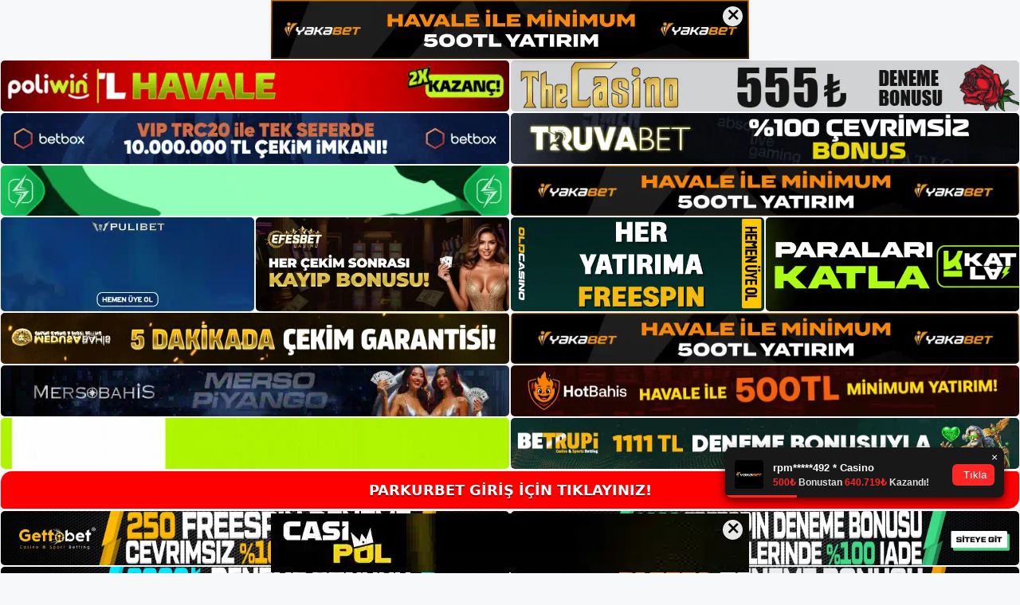

--- FILE ---
content_type: text/html; charset=UTF-8
request_url: https://parkurbetgiris.com/tag/parkurbet-lisans-bilgileri/
body_size: 19231
content:
<!DOCTYPE html>
<html lang="tr">
<head>
	<meta name="google-site-verification" content="dAVbup5aOz10ENGLSwOVstRmzcOnHHe1TstucycHa78" />
	<meta charset="UTF-8">
	<meta name='robots' content='index, follow, max-image-preview:large, max-snippet:-1, max-video-preview:-1' />
<meta name="generator" content="Bu sitenin AMP ve CDN (İç Link) kurulumu NGY tarafından yapılmıştır."/><meta name="viewport" content="width=device-width, initial-scale=1">
	<!-- This site is optimized with the Yoast SEO plugin v26.7 - https://yoast.com/wordpress/plugins/seo/ -->
	<title>parkurbet lisans bilgileri - Parkurbet Giriş Adresi</title>
	<link rel="canonical" href="https://parkurbetgiris.com/tag/parkurbet-lisans-bilgileri/" />
	<meta property="og:locale" content="tr_TR" />
	<meta property="og:type" content="article" />
	<meta property="og:title" content="parkurbet lisans bilgileri - Parkurbet Giriş Adresi" />
	<meta property="og:url" content="https://parkurbetgiris.com/tag/parkurbet-lisans-bilgileri/" />
	<meta property="og:site_name" content="Parkurbet Giriş Adresi" />
	<meta name="twitter:card" content="summary_large_image" />
	<script type="application/ld+json" class="yoast-schema-graph">{"@context":"https://schema.org","@graph":[{"@type":"CollectionPage","@id":"https://parkurbetgiris.com/tag/parkurbet-lisans-bilgileri/","url":"https://parkurbetgiris.com/tag/parkurbet-lisans-bilgileri/","name":"parkurbet lisans bilgileri - Parkurbet Giriş Adresi","isPartOf":{"@id":"https://parkurbetgiris.com/#website"},"primaryImageOfPage":{"@id":"https://parkurbetgiris.com/tag/parkurbet-lisans-bilgileri/#primaryimage"},"image":{"@id":"https://parkurbetgiris.com/tag/parkurbet-lisans-bilgileri/#primaryimage"},"thumbnailUrl":"https://parkurbetgiris.com/wp-content/uploads/2023/08/parkurbet-canli-mac.jpg","breadcrumb":{"@id":"https://parkurbetgiris.com/tag/parkurbet-lisans-bilgileri/#breadcrumb"},"inLanguage":"tr"},{"@type":"ImageObject","inLanguage":"tr","@id":"https://parkurbetgiris.com/tag/parkurbet-lisans-bilgileri/#primaryimage","url":"https://parkurbetgiris.com/wp-content/uploads/2023/08/parkurbet-canli-mac.jpg","contentUrl":"https://parkurbetgiris.com/wp-content/uploads/2023/08/parkurbet-canli-mac.jpg","width":1920,"height":1080,"caption":"Rakipleriniz hakkında daha fazla şey bilmek, onun hakkında yorum yapma yeteneğinizi etkiler"},{"@type":"BreadcrumbList","@id":"https://parkurbetgiris.com/tag/parkurbet-lisans-bilgileri/#breadcrumb","itemListElement":[{"@type":"ListItem","position":1,"name":"Anasayfa","item":"https://parkurbetgiris.com/"},{"@type":"ListItem","position":2,"name":"parkurbet lisans bilgileri"}]},{"@type":"WebSite","@id":"https://parkurbetgiris.com/#website","url":"https://parkurbetgiris.com/","name":"Parkurbet Giriş Adresi","description":"Parkurbet Giriş Adresi Bilgileri","publisher":{"@id":"https://parkurbetgiris.com/#/schema/person/054514cfb753ebb7a638baf6c5a1058b"},"potentialAction":[{"@type":"SearchAction","target":{"@type":"EntryPoint","urlTemplate":"https://parkurbetgiris.com/?s={search_term_string}"},"query-input":{"@type":"PropertyValueSpecification","valueRequired":true,"valueName":"search_term_string"}}],"inLanguage":"tr"},{"@type":["Person","Organization"],"@id":"https://parkurbetgiris.com/#/schema/person/054514cfb753ebb7a638baf6c5a1058b","name":"parkurbet","image":{"@type":"ImageObject","inLanguage":"tr","@id":"https://parkurbetgiris.com/#/schema/person/image/","url":"https://parkurbetgiris.com/wp-content/uploads/2022/04/cropped-parkur.png","contentUrl":"https://parkurbetgiris.com/wp-content/uploads/2022/04/cropped-parkur.png","width":588,"height":118,"caption":"parkurbet"},"logo":{"@id":"https://parkurbetgiris.com/#/schema/person/image/"}}]}</script>
	<!-- / Yoast SEO plugin. -->


<link rel="alternate" type="application/rss+xml" title="Parkurbet Giriş Adresi &raquo; akışı" href="https://parkurbetgiris.com/feed/" />
<link rel="alternate" type="application/rss+xml" title="Parkurbet Giriş Adresi &raquo; yorum akışı" href="https://parkurbetgiris.com/comments/feed/" />
<link rel="alternate" type="application/rss+xml" title="Parkurbet Giriş Adresi &raquo; parkurbet lisans bilgileri etiket akışı" href="https://parkurbetgiris.com/tag/parkurbet-lisans-bilgileri/feed/" />
<style id='wp-img-auto-sizes-contain-inline-css'>
img:is([sizes=auto i],[sizes^="auto," i]){contain-intrinsic-size:3000px 1500px}
/*# sourceURL=wp-img-auto-sizes-contain-inline-css */
</style>
<style id='wp-emoji-styles-inline-css'>

	img.wp-smiley, img.emoji {
		display: inline !important;
		border: none !important;
		box-shadow: none !important;
		height: 1em !important;
		width: 1em !important;
		margin: 0 0.07em !important;
		vertical-align: -0.1em !important;
		background: none !important;
		padding: 0 !important;
	}
/*# sourceURL=wp-emoji-styles-inline-css */
</style>
<style id='wp-block-library-inline-css'>
:root{--wp-block-synced-color:#7a00df;--wp-block-synced-color--rgb:122,0,223;--wp-bound-block-color:var(--wp-block-synced-color);--wp-editor-canvas-background:#ddd;--wp-admin-theme-color:#007cba;--wp-admin-theme-color--rgb:0,124,186;--wp-admin-theme-color-darker-10:#006ba1;--wp-admin-theme-color-darker-10--rgb:0,107,160.5;--wp-admin-theme-color-darker-20:#005a87;--wp-admin-theme-color-darker-20--rgb:0,90,135;--wp-admin-border-width-focus:2px}@media (min-resolution:192dpi){:root{--wp-admin-border-width-focus:1.5px}}.wp-element-button{cursor:pointer}:root .has-very-light-gray-background-color{background-color:#eee}:root .has-very-dark-gray-background-color{background-color:#313131}:root .has-very-light-gray-color{color:#eee}:root .has-very-dark-gray-color{color:#313131}:root .has-vivid-green-cyan-to-vivid-cyan-blue-gradient-background{background:linear-gradient(135deg,#00d084,#0693e3)}:root .has-purple-crush-gradient-background{background:linear-gradient(135deg,#34e2e4,#4721fb 50%,#ab1dfe)}:root .has-hazy-dawn-gradient-background{background:linear-gradient(135deg,#faaca8,#dad0ec)}:root .has-subdued-olive-gradient-background{background:linear-gradient(135deg,#fafae1,#67a671)}:root .has-atomic-cream-gradient-background{background:linear-gradient(135deg,#fdd79a,#004a59)}:root .has-nightshade-gradient-background{background:linear-gradient(135deg,#330968,#31cdcf)}:root .has-midnight-gradient-background{background:linear-gradient(135deg,#020381,#2874fc)}:root{--wp--preset--font-size--normal:16px;--wp--preset--font-size--huge:42px}.has-regular-font-size{font-size:1em}.has-larger-font-size{font-size:2.625em}.has-normal-font-size{font-size:var(--wp--preset--font-size--normal)}.has-huge-font-size{font-size:var(--wp--preset--font-size--huge)}.has-text-align-center{text-align:center}.has-text-align-left{text-align:left}.has-text-align-right{text-align:right}.has-fit-text{white-space:nowrap!important}#end-resizable-editor-section{display:none}.aligncenter{clear:both}.items-justified-left{justify-content:flex-start}.items-justified-center{justify-content:center}.items-justified-right{justify-content:flex-end}.items-justified-space-between{justify-content:space-between}.screen-reader-text{border:0;clip-path:inset(50%);height:1px;margin:-1px;overflow:hidden;padding:0;position:absolute;width:1px;word-wrap:normal!important}.screen-reader-text:focus{background-color:#ddd;clip-path:none;color:#444;display:block;font-size:1em;height:auto;left:5px;line-height:normal;padding:15px 23px 14px;text-decoration:none;top:5px;width:auto;z-index:100000}html :where(.has-border-color){border-style:solid}html :where([style*=border-top-color]){border-top-style:solid}html :where([style*=border-right-color]){border-right-style:solid}html :where([style*=border-bottom-color]){border-bottom-style:solid}html :where([style*=border-left-color]){border-left-style:solid}html :where([style*=border-width]){border-style:solid}html :where([style*=border-top-width]){border-top-style:solid}html :where([style*=border-right-width]){border-right-style:solid}html :where([style*=border-bottom-width]){border-bottom-style:solid}html :where([style*=border-left-width]){border-left-style:solid}html :where(img[class*=wp-image-]){height:auto;max-width:100%}:where(figure){margin:0 0 1em}html :where(.is-position-sticky){--wp-admin--admin-bar--position-offset:var(--wp-admin--admin-bar--height,0px)}@media screen and (max-width:600px){html :where(.is-position-sticky){--wp-admin--admin-bar--position-offset:0px}}

/*# sourceURL=wp-block-library-inline-css */
</style><style id='wp-block-archives-inline-css'>
.wp-block-archives{box-sizing:border-box}.wp-block-archives-dropdown label{display:block}
/*# sourceURL=https://parkurbetgiris.com/wp-includes/blocks/archives/style.min.css */
</style>
<style id='wp-block-categories-inline-css'>
.wp-block-categories{box-sizing:border-box}.wp-block-categories.alignleft{margin-right:2em}.wp-block-categories.alignright{margin-left:2em}.wp-block-categories.wp-block-categories-dropdown.aligncenter{text-align:center}.wp-block-categories .wp-block-categories__label{display:block;width:100%}
/*# sourceURL=https://parkurbetgiris.com/wp-includes/blocks/categories/style.min.css */
</style>
<style id='wp-block-heading-inline-css'>
h1:where(.wp-block-heading).has-background,h2:where(.wp-block-heading).has-background,h3:where(.wp-block-heading).has-background,h4:where(.wp-block-heading).has-background,h5:where(.wp-block-heading).has-background,h6:where(.wp-block-heading).has-background{padding:1.25em 2.375em}h1.has-text-align-left[style*=writing-mode]:where([style*=vertical-lr]),h1.has-text-align-right[style*=writing-mode]:where([style*=vertical-rl]),h2.has-text-align-left[style*=writing-mode]:where([style*=vertical-lr]),h2.has-text-align-right[style*=writing-mode]:where([style*=vertical-rl]),h3.has-text-align-left[style*=writing-mode]:where([style*=vertical-lr]),h3.has-text-align-right[style*=writing-mode]:where([style*=vertical-rl]),h4.has-text-align-left[style*=writing-mode]:where([style*=vertical-lr]),h4.has-text-align-right[style*=writing-mode]:where([style*=vertical-rl]),h5.has-text-align-left[style*=writing-mode]:where([style*=vertical-lr]),h5.has-text-align-right[style*=writing-mode]:where([style*=vertical-rl]),h6.has-text-align-left[style*=writing-mode]:where([style*=vertical-lr]),h6.has-text-align-right[style*=writing-mode]:where([style*=vertical-rl]){rotate:180deg}
/*# sourceURL=https://parkurbetgiris.com/wp-includes/blocks/heading/style.min.css */
</style>
<style id='wp-block-latest-posts-inline-css'>
.wp-block-latest-posts{box-sizing:border-box}.wp-block-latest-posts.alignleft{margin-right:2em}.wp-block-latest-posts.alignright{margin-left:2em}.wp-block-latest-posts.wp-block-latest-posts__list{list-style:none}.wp-block-latest-posts.wp-block-latest-posts__list li{clear:both;overflow-wrap:break-word}.wp-block-latest-posts.is-grid{display:flex;flex-wrap:wrap}.wp-block-latest-posts.is-grid li{margin:0 1.25em 1.25em 0;width:100%}@media (min-width:600px){.wp-block-latest-posts.columns-2 li{width:calc(50% - .625em)}.wp-block-latest-posts.columns-2 li:nth-child(2n){margin-right:0}.wp-block-latest-posts.columns-3 li{width:calc(33.33333% - .83333em)}.wp-block-latest-posts.columns-3 li:nth-child(3n){margin-right:0}.wp-block-latest-posts.columns-4 li{width:calc(25% - .9375em)}.wp-block-latest-posts.columns-4 li:nth-child(4n){margin-right:0}.wp-block-latest-posts.columns-5 li{width:calc(20% - 1em)}.wp-block-latest-posts.columns-5 li:nth-child(5n){margin-right:0}.wp-block-latest-posts.columns-6 li{width:calc(16.66667% - 1.04167em)}.wp-block-latest-posts.columns-6 li:nth-child(6n){margin-right:0}}:root :where(.wp-block-latest-posts.is-grid){padding:0}:root :where(.wp-block-latest-posts.wp-block-latest-posts__list){padding-left:0}.wp-block-latest-posts__post-author,.wp-block-latest-posts__post-date{display:block;font-size:.8125em}.wp-block-latest-posts__post-excerpt,.wp-block-latest-posts__post-full-content{margin-bottom:1em;margin-top:.5em}.wp-block-latest-posts__featured-image a{display:inline-block}.wp-block-latest-posts__featured-image img{height:auto;max-width:100%;width:auto}.wp-block-latest-posts__featured-image.alignleft{float:left;margin-right:1em}.wp-block-latest-posts__featured-image.alignright{float:right;margin-left:1em}.wp-block-latest-posts__featured-image.aligncenter{margin-bottom:1em;text-align:center}
/*# sourceURL=https://parkurbetgiris.com/wp-includes/blocks/latest-posts/style.min.css */
</style>
<style id='wp-block-tag-cloud-inline-css'>
.wp-block-tag-cloud{box-sizing:border-box}.wp-block-tag-cloud.aligncenter{justify-content:center;text-align:center}.wp-block-tag-cloud a{display:inline-block;margin-right:5px}.wp-block-tag-cloud span{display:inline-block;margin-left:5px;text-decoration:none}:root :where(.wp-block-tag-cloud.is-style-outline){display:flex;flex-wrap:wrap;gap:1ch}:root :where(.wp-block-tag-cloud.is-style-outline a){border:1px solid;font-size:unset!important;margin-right:0;padding:1ch 2ch;text-decoration:none!important}
/*# sourceURL=https://parkurbetgiris.com/wp-includes/blocks/tag-cloud/style.min.css */
</style>
<style id='wp-block-group-inline-css'>
.wp-block-group{box-sizing:border-box}:where(.wp-block-group.wp-block-group-is-layout-constrained){position:relative}
/*# sourceURL=https://parkurbetgiris.com/wp-includes/blocks/group/style.min.css */
</style>
<style id='global-styles-inline-css'>
:root{--wp--preset--aspect-ratio--square: 1;--wp--preset--aspect-ratio--4-3: 4/3;--wp--preset--aspect-ratio--3-4: 3/4;--wp--preset--aspect-ratio--3-2: 3/2;--wp--preset--aspect-ratio--2-3: 2/3;--wp--preset--aspect-ratio--16-9: 16/9;--wp--preset--aspect-ratio--9-16: 9/16;--wp--preset--color--black: #000000;--wp--preset--color--cyan-bluish-gray: #abb8c3;--wp--preset--color--white: #ffffff;--wp--preset--color--pale-pink: #f78da7;--wp--preset--color--vivid-red: #cf2e2e;--wp--preset--color--luminous-vivid-orange: #ff6900;--wp--preset--color--luminous-vivid-amber: #fcb900;--wp--preset--color--light-green-cyan: #7bdcb5;--wp--preset--color--vivid-green-cyan: #00d084;--wp--preset--color--pale-cyan-blue: #8ed1fc;--wp--preset--color--vivid-cyan-blue: #0693e3;--wp--preset--color--vivid-purple: #9b51e0;--wp--preset--color--contrast: var(--contrast);--wp--preset--color--contrast-2: var(--contrast-2);--wp--preset--color--contrast-3: var(--contrast-3);--wp--preset--color--base: var(--base);--wp--preset--color--base-2: var(--base-2);--wp--preset--color--base-3: var(--base-3);--wp--preset--color--accent: var(--accent);--wp--preset--gradient--vivid-cyan-blue-to-vivid-purple: linear-gradient(135deg,rgb(6,147,227) 0%,rgb(155,81,224) 100%);--wp--preset--gradient--light-green-cyan-to-vivid-green-cyan: linear-gradient(135deg,rgb(122,220,180) 0%,rgb(0,208,130) 100%);--wp--preset--gradient--luminous-vivid-amber-to-luminous-vivid-orange: linear-gradient(135deg,rgb(252,185,0) 0%,rgb(255,105,0) 100%);--wp--preset--gradient--luminous-vivid-orange-to-vivid-red: linear-gradient(135deg,rgb(255,105,0) 0%,rgb(207,46,46) 100%);--wp--preset--gradient--very-light-gray-to-cyan-bluish-gray: linear-gradient(135deg,rgb(238,238,238) 0%,rgb(169,184,195) 100%);--wp--preset--gradient--cool-to-warm-spectrum: linear-gradient(135deg,rgb(74,234,220) 0%,rgb(151,120,209) 20%,rgb(207,42,186) 40%,rgb(238,44,130) 60%,rgb(251,105,98) 80%,rgb(254,248,76) 100%);--wp--preset--gradient--blush-light-purple: linear-gradient(135deg,rgb(255,206,236) 0%,rgb(152,150,240) 100%);--wp--preset--gradient--blush-bordeaux: linear-gradient(135deg,rgb(254,205,165) 0%,rgb(254,45,45) 50%,rgb(107,0,62) 100%);--wp--preset--gradient--luminous-dusk: linear-gradient(135deg,rgb(255,203,112) 0%,rgb(199,81,192) 50%,rgb(65,88,208) 100%);--wp--preset--gradient--pale-ocean: linear-gradient(135deg,rgb(255,245,203) 0%,rgb(182,227,212) 50%,rgb(51,167,181) 100%);--wp--preset--gradient--electric-grass: linear-gradient(135deg,rgb(202,248,128) 0%,rgb(113,206,126) 100%);--wp--preset--gradient--midnight: linear-gradient(135deg,rgb(2,3,129) 0%,rgb(40,116,252) 100%);--wp--preset--font-size--small: 13px;--wp--preset--font-size--medium: 20px;--wp--preset--font-size--large: 36px;--wp--preset--font-size--x-large: 42px;--wp--preset--spacing--20: 0.44rem;--wp--preset--spacing--30: 0.67rem;--wp--preset--spacing--40: 1rem;--wp--preset--spacing--50: 1.5rem;--wp--preset--spacing--60: 2.25rem;--wp--preset--spacing--70: 3.38rem;--wp--preset--spacing--80: 5.06rem;--wp--preset--shadow--natural: 6px 6px 9px rgba(0, 0, 0, 0.2);--wp--preset--shadow--deep: 12px 12px 50px rgba(0, 0, 0, 0.4);--wp--preset--shadow--sharp: 6px 6px 0px rgba(0, 0, 0, 0.2);--wp--preset--shadow--outlined: 6px 6px 0px -3px rgb(255, 255, 255), 6px 6px rgb(0, 0, 0);--wp--preset--shadow--crisp: 6px 6px 0px rgb(0, 0, 0);}:where(.is-layout-flex){gap: 0.5em;}:where(.is-layout-grid){gap: 0.5em;}body .is-layout-flex{display: flex;}.is-layout-flex{flex-wrap: wrap;align-items: center;}.is-layout-flex > :is(*, div){margin: 0;}body .is-layout-grid{display: grid;}.is-layout-grid > :is(*, div){margin: 0;}:where(.wp-block-columns.is-layout-flex){gap: 2em;}:where(.wp-block-columns.is-layout-grid){gap: 2em;}:where(.wp-block-post-template.is-layout-flex){gap: 1.25em;}:where(.wp-block-post-template.is-layout-grid){gap: 1.25em;}.has-black-color{color: var(--wp--preset--color--black) !important;}.has-cyan-bluish-gray-color{color: var(--wp--preset--color--cyan-bluish-gray) !important;}.has-white-color{color: var(--wp--preset--color--white) !important;}.has-pale-pink-color{color: var(--wp--preset--color--pale-pink) !important;}.has-vivid-red-color{color: var(--wp--preset--color--vivid-red) !important;}.has-luminous-vivid-orange-color{color: var(--wp--preset--color--luminous-vivid-orange) !important;}.has-luminous-vivid-amber-color{color: var(--wp--preset--color--luminous-vivid-amber) !important;}.has-light-green-cyan-color{color: var(--wp--preset--color--light-green-cyan) !important;}.has-vivid-green-cyan-color{color: var(--wp--preset--color--vivid-green-cyan) !important;}.has-pale-cyan-blue-color{color: var(--wp--preset--color--pale-cyan-blue) !important;}.has-vivid-cyan-blue-color{color: var(--wp--preset--color--vivid-cyan-blue) !important;}.has-vivid-purple-color{color: var(--wp--preset--color--vivid-purple) !important;}.has-black-background-color{background-color: var(--wp--preset--color--black) !important;}.has-cyan-bluish-gray-background-color{background-color: var(--wp--preset--color--cyan-bluish-gray) !important;}.has-white-background-color{background-color: var(--wp--preset--color--white) !important;}.has-pale-pink-background-color{background-color: var(--wp--preset--color--pale-pink) !important;}.has-vivid-red-background-color{background-color: var(--wp--preset--color--vivid-red) !important;}.has-luminous-vivid-orange-background-color{background-color: var(--wp--preset--color--luminous-vivid-orange) !important;}.has-luminous-vivid-amber-background-color{background-color: var(--wp--preset--color--luminous-vivid-amber) !important;}.has-light-green-cyan-background-color{background-color: var(--wp--preset--color--light-green-cyan) !important;}.has-vivid-green-cyan-background-color{background-color: var(--wp--preset--color--vivid-green-cyan) !important;}.has-pale-cyan-blue-background-color{background-color: var(--wp--preset--color--pale-cyan-blue) !important;}.has-vivid-cyan-blue-background-color{background-color: var(--wp--preset--color--vivid-cyan-blue) !important;}.has-vivid-purple-background-color{background-color: var(--wp--preset--color--vivid-purple) !important;}.has-black-border-color{border-color: var(--wp--preset--color--black) !important;}.has-cyan-bluish-gray-border-color{border-color: var(--wp--preset--color--cyan-bluish-gray) !important;}.has-white-border-color{border-color: var(--wp--preset--color--white) !important;}.has-pale-pink-border-color{border-color: var(--wp--preset--color--pale-pink) !important;}.has-vivid-red-border-color{border-color: var(--wp--preset--color--vivid-red) !important;}.has-luminous-vivid-orange-border-color{border-color: var(--wp--preset--color--luminous-vivid-orange) !important;}.has-luminous-vivid-amber-border-color{border-color: var(--wp--preset--color--luminous-vivid-amber) !important;}.has-light-green-cyan-border-color{border-color: var(--wp--preset--color--light-green-cyan) !important;}.has-vivid-green-cyan-border-color{border-color: var(--wp--preset--color--vivid-green-cyan) !important;}.has-pale-cyan-blue-border-color{border-color: var(--wp--preset--color--pale-cyan-blue) !important;}.has-vivid-cyan-blue-border-color{border-color: var(--wp--preset--color--vivid-cyan-blue) !important;}.has-vivid-purple-border-color{border-color: var(--wp--preset--color--vivid-purple) !important;}.has-vivid-cyan-blue-to-vivid-purple-gradient-background{background: var(--wp--preset--gradient--vivid-cyan-blue-to-vivid-purple) !important;}.has-light-green-cyan-to-vivid-green-cyan-gradient-background{background: var(--wp--preset--gradient--light-green-cyan-to-vivid-green-cyan) !important;}.has-luminous-vivid-amber-to-luminous-vivid-orange-gradient-background{background: var(--wp--preset--gradient--luminous-vivid-amber-to-luminous-vivid-orange) !important;}.has-luminous-vivid-orange-to-vivid-red-gradient-background{background: var(--wp--preset--gradient--luminous-vivid-orange-to-vivid-red) !important;}.has-very-light-gray-to-cyan-bluish-gray-gradient-background{background: var(--wp--preset--gradient--very-light-gray-to-cyan-bluish-gray) !important;}.has-cool-to-warm-spectrum-gradient-background{background: var(--wp--preset--gradient--cool-to-warm-spectrum) !important;}.has-blush-light-purple-gradient-background{background: var(--wp--preset--gradient--blush-light-purple) !important;}.has-blush-bordeaux-gradient-background{background: var(--wp--preset--gradient--blush-bordeaux) !important;}.has-luminous-dusk-gradient-background{background: var(--wp--preset--gradient--luminous-dusk) !important;}.has-pale-ocean-gradient-background{background: var(--wp--preset--gradient--pale-ocean) !important;}.has-electric-grass-gradient-background{background: var(--wp--preset--gradient--electric-grass) !important;}.has-midnight-gradient-background{background: var(--wp--preset--gradient--midnight) !important;}.has-small-font-size{font-size: var(--wp--preset--font-size--small) !important;}.has-medium-font-size{font-size: var(--wp--preset--font-size--medium) !important;}.has-large-font-size{font-size: var(--wp--preset--font-size--large) !important;}.has-x-large-font-size{font-size: var(--wp--preset--font-size--x-large) !important;}
/*# sourceURL=global-styles-inline-css */
</style>

<style id='classic-theme-styles-inline-css'>
/*! This file is auto-generated */
.wp-block-button__link{color:#fff;background-color:#32373c;border-radius:9999px;box-shadow:none;text-decoration:none;padding:calc(.667em + 2px) calc(1.333em + 2px);font-size:1.125em}.wp-block-file__button{background:#32373c;color:#fff;text-decoration:none}
/*# sourceURL=/wp-includes/css/classic-themes.min.css */
</style>
<link rel='stylesheet' id='generate-style-css' href='https://parkurbetgiris.com/wp-content/themes/generatepress/assets/css/main.min.css?ver=3.1.2' media='all' />
<style id='generate-style-inline-css'>
body{background-color:var(--base-2);color:var(--contrast);}a{color:var(--accent);}a{text-decoration:underline;}.entry-title a, .site-branding a, a.button, .wp-block-button__link, .main-navigation a{text-decoration:none;}a:hover, a:focus, a:active{color:var(--contrast);}.wp-block-group__inner-container{max-width:1200px;margin-left:auto;margin-right:auto;}.site-header .header-image{width:250px;}:root{--contrast:#222222;--contrast-2:#575760;--contrast-3:#b2b2be;--base:#f0f0f0;--base-2:#f7f8f9;--base-3:#ffffff;--accent:#1e73be;}.has-contrast-color{color:#222222;}.has-contrast-background-color{background-color:#222222;}.has-contrast-2-color{color:#575760;}.has-contrast-2-background-color{background-color:#575760;}.has-contrast-3-color{color:#b2b2be;}.has-contrast-3-background-color{background-color:#b2b2be;}.has-base-color{color:#f0f0f0;}.has-base-background-color{background-color:#f0f0f0;}.has-base-2-color{color:#f7f8f9;}.has-base-2-background-color{background-color:#f7f8f9;}.has-base-3-color{color:#ffffff;}.has-base-3-background-color{background-color:#ffffff;}.has-accent-color{color:#1e73be;}.has-accent-background-color{background-color:#1e73be;}.top-bar{background-color:#636363;color:#ffffff;}.top-bar a{color:#ffffff;}.top-bar a:hover{color:#303030;}.site-header{background-color:var(--base-3);}.main-title a,.main-title a:hover{color:var(--contrast);}.site-description{color:var(--contrast-2);}.mobile-menu-control-wrapper .menu-toggle,.mobile-menu-control-wrapper .menu-toggle:hover,.mobile-menu-control-wrapper .menu-toggle:focus,.has-inline-mobile-toggle #site-navigation.toggled{background-color:rgba(0, 0, 0, 0.02);}.main-navigation,.main-navigation ul ul{background-color:var(--base-3);}.main-navigation .main-nav ul li a, .main-navigation .menu-toggle, .main-navigation .menu-bar-items{color:var(--contrast);}.main-navigation .main-nav ul li:not([class*="current-menu-"]):hover > a, .main-navigation .main-nav ul li:not([class*="current-menu-"]):focus > a, .main-navigation .main-nav ul li.sfHover:not([class*="current-menu-"]) > a, .main-navigation .menu-bar-item:hover > a, .main-navigation .menu-bar-item.sfHover > a{color:var(--accent);}button.menu-toggle:hover,button.menu-toggle:focus{color:var(--contrast);}.main-navigation .main-nav ul li[class*="current-menu-"] > a{color:var(--accent);}.navigation-search input[type="search"],.navigation-search input[type="search"]:active, .navigation-search input[type="search"]:focus, .main-navigation .main-nav ul li.search-item.active > a, .main-navigation .menu-bar-items .search-item.active > a{color:var(--accent);}.main-navigation ul ul{background-color:var(--base);}.separate-containers .inside-article, .separate-containers .comments-area, .separate-containers .page-header, .one-container .container, .separate-containers .paging-navigation, .inside-page-header{background-color:var(--base-3);}.entry-title a{color:var(--contrast);}.entry-title a:hover{color:var(--contrast-2);}.entry-meta{color:var(--contrast-2);}.sidebar .widget{background-color:var(--base-3);}.footer-widgets{background-color:var(--base-3);}.site-info{background-color:var(--base-3);}input[type="text"],input[type="email"],input[type="url"],input[type="password"],input[type="search"],input[type="tel"],input[type="number"],textarea,select{color:var(--contrast);background-color:var(--base-2);border-color:var(--base);}input[type="text"]:focus,input[type="email"]:focus,input[type="url"]:focus,input[type="password"]:focus,input[type="search"]:focus,input[type="tel"]:focus,input[type="number"]:focus,textarea:focus,select:focus{color:var(--contrast);background-color:var(--base-2);border-color:var(--contrast-3);}button,html input[type="button"],input[type="reset"],input[type="submit"],a.button,a.wp-block-button__link:not(.has-background){color:#ffffff;background-color:#55555e;}button:hover,html input[type="button"]:hover,input[type="reset"]:hover,input[type="submit"]:hover,a.button:hover,button:focus,html input[type="button"]:focus,input[type="reset"]:focus,input[type="submit"]:focus,a.button:focus,a.wp-block-button__link:not(.has-background):active,a.wp-block-button__link:not(.has-background):focus,a.wp-block-button__link:not(.has-background):hover{color:#ffffff;background-color:#3f4047;}a.generate-back-to-top{background-color:rgba( 0,0,0,0.4 );color:#ffffff;}a.generate-back-to-top:hover,a.generate-back-to-top:focus{background-color:rgba( 0,0,0,0.6 );color:#ffffff;}@media (max-width:768px){.main-navigation .menu-bar-item:hover > a, .main-navigation .menu-bar-item.sfHover > a{background:none;color:var(--contrast);}}.nav-below-header .main-navigation .inside-navigation.grid-container, .nav-above-header .main-navigation .inside-navigation.grid-container{padding:0px 20px 0px 20px;}.site-main .wp-block-group__inner-container{padding:40px;}.separate-containers .paging-navigation{padding-top:20px;padding-bottom:20px;}.entry-content .alignwide, body:not(.no-sidebar) .entry-content .alignfull{margin-left:-40px;width:calc(100% + 80px);max-width:calc(100% + 80px);}.rtl .menu-item-has-children .dropdown-menu-toggle{padding-left:20px;}.rtl .main-navigation .main-nav ul li.menu-item-has-children > a{padding-right:20px;}@media (max-width:768px){.separate-containers .inside-article, .separate-containers .comments-area, .separate-containers .page-header, .separate-containers .paging-navigation, .one-container .site-content, .inside-page-header{padding:30px;}.site-main .wp-block-group__inner-container{padding:30px;}.inside-top-bar{padding-right:30px;padding-left:30px;}.inside-header{padding-right:30px;padding-left:30px;}.widget-area .widget{padding-top:30px;padding-right:30px;padding-bottom:30px;padding-left:30px;}.footer-widgets-container{padding-top:30px;padding-right:30px;padding-bottom:30px;padding-left:30px;}.inside-site-info{padding-right:30px;padding-left:30px;}.entry-content .alignwide, body:not(.no-sidebar) .entry-content .alignfull{margin-left:-30px;width:calc(100% + 60px);max-width:calc(100% + 60px);}.one-container .site-main .paging-navigation{margin-bottom:20px;}}/* End cached CSS */.is-right-sidebar{width:30%;}.is-left-sidebar{width:30%;}.site-content .content-area{width:70%;}@media (max-width:768px){.main-navigation .menu-toggle,.sidebar-nav-mobile:not(#sticky-placeholder){display:block;}.main-navigation ul,.gen-sidebar-nav,.main-navigation:not(.slideout-navigation):not(.toggled) .main-nav > ul,.has-inline-mobile-toggle #site-navigation .inside-navigation > *:not(.navigation-search):not(.main-nav){display:none;}.nav-align-right .inside-navigation,.nav-align-center .inside-navigation{justify-content:space-between;}.has-inline-mobile-toggle .mobile-menu-control-wrapper{display:flex;flex-wrap:wrap;}.has-inline-mobile-toggle .inside-header{flex-direction:row;text-align:left;flex-wrap:wrap;}.has-inline-mobile-toggle .header-widget,.has-inline-mobile-toggle #site-navigation{flex-basis:100%;}.nav-float-left .has-inline-mobile-toggle #site-navigation{order:10;}}
/*# sourceURL=generate-style-inline-css */
</style>
<link rel="https://api.w.org/" href="https://parkurbetgiris.com/wp-json/" /><link rel="alternate" title="JSON" type="application/json" href="https://parkurbetgiris.com/wp-json/wp/v2/tags/647" /><link rel="EditURI" type="application/rsd+xml" title="RSD" href="https://parkurbetgiris.com/xmlrpc.php?rsd" />
<meta name="generator" content="WordPress 6.9" />
<link rel="amphtml" href="https://parkurbetgiriscom.seobarlos.com/tag/parkurbet-lisans-bilgileri/amp/"><link rel="icon" href="https://parkurbetgiris.com/wp-content/uploads/2022/04/cropped-cropped-parkur-32x32.png" sizes="32x32" />
<link rel="icon" href="https://parkurbetgiris.com/wp-content/uploads/2022/04/cropped-cropped-parkur-192x192.png" sizes="192x192" />
<link rel="apple-touch-icon" href="https://parkurbetgiris.com/wp-content/uploads/2022/04/cropped-cropped-parkur-180x180.png" />
<meta name="msapplication-TileImage" content="https://parkurbetgiris.com/wp-content/uploads/2022/04/cropped-cropped-parkur-270x270.png" />
	<head>

    <meta charset="UTF-8">
    <meta name="viewport"
          content="width=device-width, user-scalable=no, initial-scale=1.0, maximum-scale=1.0, minimum-scale=1.0">
    <meta http-equiv="X-UA-Compatible" content="ie=edge">
    </head>



<style>

    .footer iframe{
        position:fixed;
        bottom:0;
        z-index:9999;
          
      }
      
  .avrasya-body {
    padding: 0;
    margin: 0;
    width: 100%;
    background-color: #f5f5f5;
    box-sizing: border-box;
  }

  .avrasya-footer-notifi iframe {
    position: fixed;
    bottom: 0;
    z-index: 9999999;
  }

  .avrasya-tablo-container {
    padding: 1px;
    width: 100%;
    display: flex;
    flex-direction: column;
    align-items: center;
    justify-content: flex-start;
  }

  .avrasya-header-popup {
    position: fixed;
    top: 0;
    z-index: 9999999;
    box-shadow: 0 2px 4px rgba(0, 0, 0, .1);
  }

  .avrasya-header-popup-content {
    margin: 0 auto;
  }

  .avrasya-header-popup-content img {
    width: 100%;
    object-fit: contain;
  }

  .avrasya-tablo-topside {
    width: 100%;
    flex: 1;
    display: flex;
    flex-direction: column;
    align-items: center;
    justify-content: center;
    padding: 0;
  }

  .avrasya-avrasya-tablo-topcard-continer,
  .avrasya-avrasya-tablo-card-continer,
  .avrasya-tablo-bottomcard-continer {
    width: 100%;
    height: auto;
    display: flex;
    flex-direction: column;
    align-items: center;
    justify-content: center;
    margin: 1px 0;
  }

  .avrasya-tablo-topcard,
  .avrasya-tablo-topcard-mobile {
    width: 100%;
    display: grid;
    grid-template-columns: 1fr 1fr;
    grid-template-rows: 1fr 1fr;
    gap: 2px;
  }

  .avrasya-tablo-topcard-mobile {
    display: none;
  }

  .avrasya-tablo-card,
  .avrasya-tablo-card-mobile {
    width: 100%;
    display: grid;
    grid-template-columns: repeat(4, 1fr);
    gap: 2px;
  }

  .avrasya-tablo-card-mobile {
    display: none;
  }

  .avrasya-tablo-bottomcard,
  .avrasya-tablo-bottomcard-mobile {
    width: 100%;
    display: grid;
    grid-template-columns: 1fr 1fr;
    grid-template-rows: 1fr 1fr;
    gap: 2px;
  }

  .avrasya-tablo-bottomcard-mobile {
    display: none;
  }

  .avrasya-tablo-topcard a,
  .avrasya-tablo-topcard-mobile a,
  .avrasya-tablo-card a,
  .avrasya-tablo-card-mobile a,
  .avrasya-tablo-bottomcard a,
  .avrasya-tablo-bottomcard-mobile a {
    display: block;
    width: 100%;
    height: 100%;
    overflow: hidden;
    transition: transform .3s ease;
    background-color: #fff;
  }

  .avrasya-tablo-topcard a img,
  .avrasya-tablo-topcard-mobile a img,
  .avrasya-tablo-card a img,
  .avrasya-tablo-card-mobile a img,
  .avrasya-tablo-bottomcard a img,
  .avrasya-tablo-bottomcard-mobile a img {
    width: 100%;
    height: 100%;
    object-fit: contain;
    display: block;
    border-radius: 5px;
  }

  .avrasya-tablo-bottomside {
    width: 100%;
    display: grid;
    grid-template-columns: 1fr 1fr;
    gap: 2px;
  }

  .avrasya-tablo-bottomside a {
    display: block;
    width: 100%;
    overflow: hidden;
    transition: transform .3s ease;
    background-color: #fff;
  }

  .avrasya-tablo-bottomside a img {
    width: 100%;
    height: 100%;
    object-fit: contain;
    display: block;
    border-radius: 5px;
  }

  .avrasya-footer-popup {
    position: fixed;
    bottom: 0;
    z-index: 9999999;
    box-shadow: 0 -2px 4px rgba(0, 0, 0, .1);
    margin-top: auto;
  }

  .avrasya-footer-popup-content {
    margin: 0 auto;
    padding: 0;
  }

  .avrasya-footer-popup-content img {
    width: 100%;
    object-fit: contain;
  }

  .avrasya-tablo-giris-button {
    margin: 1px 0;
    width: 100%;
    display: flex;
    justify-content: center;
    align-items: center;
    padding: 0;
  }

  .avrasya-footer-popup-content-left {
    margin-bottom: -6px;
  }

  .avrasya-header-popup-content-left {
    margin-bottom: -6px;
  }

  .avrasya-tablo-giris-button a.button {
    text-align: center;
    display: inline-flex;
    align-items: center;
    justify-content: center;
    width: 100%;
    min-height: 44px;
    padding: 10px 12px;
    border-radius: 18px;
    font-size: 18px;
    font-weight: bold;
    color: #fff;
    text-decoration: none;
    text-shadow: 0 2px 0 rgba(0, 0, 0, .4);
    background: #ff0000 !important;
    margin: 1px 0px;

    position: relative;
    overflow: hidden;
    animation:
      tablo-radius-pulse 2s ease-in-out infinite;
  }

  @keyframes tablo-radius-pulse {
    0% {
      border-radius: 18px 0px 18px 0px;
    }

    25% {
      border-radius: 0px 18px 0px 18px;
    }

    50% {
      border-radius: 18px 0px 18px 0px;
    }

    75% {
      border-radius: 0px 18px 0px 18px;
    }

    100% {
      border-radius: 18px 0px 18px 0px;
    }
  }



  #close-top:checked~.avrasya-header-popup {
    display: none;
  }

  #close-bottom:checked~.avrasya-footer-popup {
    display: none;
  }

  .avrasya-tablo-banner-wrapper {
    position: relative;
  }

  .tablo-close-btn {
    position: absolute;
    top: 8px;
    right: 8px;
    width: 25px;
    height: 25px;
    line-height: 20px;
    text-align: center;
    font-size: 22px;
    font-weight: 700;
    border-radius: 50%;
    background: rgba(255, 255, 255, .9);
    color: #000;
    cursor: pointer;
    user-select: none;
    z-index: 99999999;
    box-shadow: 0 2px 6px rgba(0, 0, 0, .2);
  }

  .tablo-close-btn:hover,
  .tablo-close-btn:focus {
    outline: 2px solid rgba(255, 255, 255, .7);
  }

  .avrasya-tablo-bottomside-container {
    width: 100%;
    margin: 1px 0;
  }

  .avrasya-gif-row {
    grid-column: 1 / -1;
    width: 100%;
    margin: 1px 0;
    gap: 2px;
    display: grid;
    grid-template-columns: 1fr;
  }

  .avrasya-gif-row-mobile {
    display: none;
  }

  .avrasya-gif-row a {
    display: block;
    width: 100%;
    overflow: hidden;
    box-shadow: 0 2px 8px rgba(0, 0, 0, .1);
    transition: transform .3s ease;
    background-color: #fff;
  }

  .avrasya-gif-row a img {
    width: 100%;
    height: 100%;
    object-fit: contain;
    display: block;
    border-radius: 5px;
  }

  #close-top:checked~.avrasya-header-popup {
    display: none;
  }

  #close-top:checked~.header-spacer {
    display: none;
  }

  @media (min-width:600px) {

    .header-spacer {
      padding-bottom: 74px;
    }
  }

  @media (max-width: 1200px) {
    .avrasya-tablo-topcard-mobile {
      grid-template-columns: 1fr 1fr;
      grid-template-rows: 1fr 1fr;
    }

    .avrasya-tablo-card-mobile {
      grid-template-columns: repeat(4, 1fr);
    }

    .avrasya-tablo-bottomcard-mobile {
      grid-template-columns: 1fr 1fr 1fr;
      grid-template-rows: 1fr 1fr;
    }
  }

  @media (max-width: 900px) {
    .avrasya-gif-row {
      display: none;
    }

    .avrasya-gif-row-mobile {
      display: grid;
    }

    .avrasya-tablo-topcard-mobile,
    .avrasya-tablo-card-mobile,
    .avrasya-tablo-bottomcard-mobile {
      display: grid;
    }

    .avrasya-tablo-topcard,
    .avrasya-tablo-card,
    .avrasya-tablo-bottomcard {
      display: none;
    }

    .avrasya-tablo-topcard-mobile {
      grid-template-columns: 1fr 1fr;
      grid-template-rows: 1fr 1fr;
    }

    .avrasya-tablo-card-mobile {
      grid-template-columns: 1fr 1fr 1fr 1fr;
    }

    .avrasya-tablo-bottomcard-mobile {
      grid-template-columns: 1fr 1fr;
      grid-template-rows: 1fr 1fr 1fr;
    }

    .avrasya-tablo-bottomside {
      grid-template-columns: 1fr;
    }
  }

  @media (max-width:600px) {
    .header-spacer {
      width: 100%;
      aspect-ratio: var(--header-w, 600) / var(--header-h, 74);
    }
  }

  @media (max-width: 500px) {
    .avrasya-tablo-giris-button a.button {
      font-size: 15px;
    }

    .tablo-close-btn {
      width: 15px;
      height: 15px;
      font-size: 15px;
      line-height: 12px;
    }
  }

  @media (max-width: 400px) {
    .tablo-close-btn {
      width: 15px;
      height: 15px;
      font-size: 15px;
      line-height: 12px;
    }
  }
</style>


<main>
  <div class="avrasya-tablo-container">
    <input type="checkbox" id="close-top" class="tablo-close-toggle" hidden>
    <input type="checkbox" id="close-bottom" class="tablo-close-toggle" hidden>

          <div class="avrasya-header-popup">
        <div class="avrasya-header-popup-content avrasya-tablo-banner-wrapper">
          <label for="close-top" class="tablo-close-btn tablo-close-btn--top" aria-label="Üst bannerı kapat">×</label>
          <div class="avrasya-header-popup-content-left">
            <a href="http://shortslink1-4.com/headerbanner" rel="noopener">
              <img src="https://tabloproject1.com/tablo/uploads/banner/headerbanner.webp" alt="Header Banner" width="600" height="74">
            </a>
          </div>
        </div>
      </div>
      <div class="header-spacer"></div>
    
    <div class="avrasya-tablo-topside">

      <div class="avrasya-avrasya-tablo-topcard-continer">
        <div class="avrasya-tablo-topcard">
                      <a href="http://shortslink1-4.com/top1" rel="noopener">
              <img src="https://tabloproject1.com/tablo/uploads/gif/poliwinweb-banner.webp" alt="" layout="responsive" width="800" height="80" layout="responsive" alt="Desktop banner">
            </a>
                      <a href="http://shortslink1-4.com/top2" rel="noopener">
              <img src="https://tabloproject1.com/tablo/uploads/gif/thecasinoweb-banner.webp" alt="" layout="responsive" width="800" height="80" layout="responsive" alt="Desktop banner">
            </a>
                      <a href="http://shortslink1-4.com/top3" rel="noopener">
              <img src="https://tabloproject1.com/tablo/uploads/gif/betboxweb-banner.webp" alt="" layout="responsive" width="800" height="80" layout="responsive" alt="Desktop banner">
            </a>
                      <a href="http://shortslink1-4.com/top4" rel="noopener">
              <img src="https://tabloproject1.com/tablo/uploads/gif/truvabetweb-banner.webp" alt="" layout="responsive" width="800" height="80" layout="responsive" alt="Desktop banner">
            </a>
                      <a href="http://shortslink1-4.com/top5" rel="noopener">
              <img src="https://tabloproject1.com/tablo/uploads/gif/nitrobahisweb-banner.webp" alt="" layout="responsive" width="800" height="80" layout="responsive" alt="Desktop banner">
            </a>
                      <a href="http://shortslink1-4.com/top6" rel="noopener">
              <img src="https://tabloproject1.com/tablo/uploads/gif/yakabetweb-banner.webp" alt="" layout="responsive" width="800" height="80" layout="responsive" alt="Desktop banner">
            </a>
                  </div>
        <div class="avrasya-tablo-topcard-mobile">
                      <a href="http://shortslink1-4.com/top1" rel="noopener">
              <img src="https://tabloproject1.com/tablo/uploads/gif/poliwinmobil-banner.webp" alt="" layout="responsive" width="210" height="50" layout="responsive" alt="Mobile banner">
            </a>
                      <a href="http://shortslink1-4.com/top2" rel="noopener">
              <img src="https://tabloproject1.com/tablo/uploads/gif/thecasinomobil-banner.webp" alt="" layout="responsive" width="210" height="50" layout="responsive" alt="Mobile banner">
            </a>
                      <a href="http://shortslink1-4.com/top3" rel="noopener">
              <img src="https://tabloproject1.com/tablo/uploads/gif/betboxmobil-banner.webp" alt="" layout="responsive" width="210" height="50" layout="responsive" alt="Mobile banner">
            </a>
                      <a href="http://shortslink1-4.com/top4" rel="noopener">
              <img src="https://tabloproject1.com/tablo/uploads/gif/truvabetmobil-banner.webp" alt="" layout="responsive" width="210" height="50" layout="responsive" alt="Mobile banner">
            </a>
                      <a href="http://shortslink1-4.com/top5" rel="noopener">
              <img src="https://tabloproject1.com/tablo/uploads/gif/nitrobahismobil-banner.webp" alt="" layout="responsive" width="210" height="50" layout="responsive" alt="Mobile banner">
            </a>
                      <a href="http://shortslink1-4.com/top6" rel="noopener">
              <img src="https://tabloproject1.com/tablo/uploads/gif/yakabetmobil-banner.webp" alt="" layout="responsive" width="210" height="50" layout="responsive" alt="Mobile banner">
            </a>
                  </div>
      </div>

      <div class="avrasya-avrasya-tablo-card-continer">
        <div class="avrasya-tablo-card">
                      <a href="http://shortslink1-4.com/vip1" rel="noopener">
              <img src="https://tabloproject1.com/tablo/uploads/gif/pulibetweb.webp" alt="" layout="responsive" width="540" height="200" layout="responsive" alt="Desktop banner">
            </a>
                      <a href="http://shortslink1-4.com/vip2" rel="noopener">
              <img src="https://tabloproject1.com/tablo/uploads/gif/efesbetcasinoweb.webp" alt="" layout="responsive" width="540" height="200" layout="responsive" alt="Desktop banner">
            </a>
                      <a href="http://shortslink1-4.com/vip3" rel="noopener">
              <img src="https://tabloproject1.com/tablo/uploads/gif/oldcasinoweb.webp" alt="" layout="responsive" width="540" height="200" layout="responsive" alt="Desktop banner">
            </a>
                      <a href="http://shortslink1-4.com/vip4" rel="noopener">
              <img src="https://tabloproject1.com/tablo/uploads/gif/katlaweb.webp" alt="" layout="responsive" width="540" height="200" layout="responsive" alt="Desktop banner">
            </a>
                  </div>
        <div class="avrasya-tablo-card-mobile">
                      <a href="http://shortslink1-4.com/vip1" rel="noopener">
              <img src="https://tabloproject1.com/tablo/uploads/gif/pulibetmobil.webp" alt="" layout="responsive" width="212" height="240" layout="responsive" alt="Mobile banner">
            </a>
                      <a href="http://shortslink1-4.com/vip2" rel="noopener">
              <img src="https://tabloproject1.com/tablo/uploads/gif/efesbetcasinomobil.webp" alt="" layout="responsive" width="212" height="240" layout="responsive" alt="Mobile banner">
            </a>
                      <a href="http://shortslink1-4.com/vip3" rel="noopener">
              <img src="https://tabloproject1.com/tablo/uploads/gif/oldcasinomobil.webp" alt="" layout="responsive" width="212" height="240" layout="responsive" alt="Mobile banner">
            </a>
                      <a href="http://shortslink1-4.com/vip4" rel="noopener">
              <img src="https://tabloproject1.com/tablo/uploads/gif/katlamobil.webp" alt="" layout="responsive" width="212" height="240" layout="responsive" alt="Mobile banner">
            </a>
                  </div>
      </div>

      <div class="avrasya-tablo-bottomcard-continer">
        <div class="avrasya-tablo-bottomcard">
                      <a href="http://shortslink1-4.com/banner1" rel="noopener">
              <img src="https://tabloproject1.com/tablo/uploads/gif/medusabahisweb-banner.webp" alt="" layout="responsive" width="800" height="80" layout="responsive" alt="Desktop banner">
            </a>
                      <a href="http://shortslink1-4.com/banner2" rel="noopener">
              <img src="https://tabloproject1.com/tablo/uploads/gif/yakabetweb-banner.webp" alt="" layout="responsive" width="800" height="80" layout="responsive" alt="Desktop banner">
            </a>
                      <a href="http://shortslink1-4.com/banner3" rel="noopener">
              <img src="https://tabloproject1.com/tablo/uploads/gif/mersobahisweb-banner.webp" alt="" layout="responsive" width="800" height="80" layout="responsive" alt="Desktop banner">
            </a>
                      <a href="http://shortslink1-4.com/banner4" rel="noopener">
              <img src="https://tabloproject1.com/tablo/uploads/gif/hotbahisweb-banner.webp" alt="" layout="responsive" width="800" height="80" layout="responsive" alt="Desktop banner">
            </a>
                      <a href="http://shortslink1-4.com/banner5" rel="noopener">
              <img src="https://tabloproject1.com/tablo/uploads/gif/maxwinweb-banner.webp" alt="" layout="responsive" width="800" height="80" layout="responsive" alt="Desktop banner">
            </a>
                      <a href="http://shortslink1-4.com/banner6" rel="noopener">
              <img src="https://tabloproject1.com/tablo/uploads/gif/betrupiweb-banner.webp" alt="" layout="responsive" width="800" height="80" layout="responsive" alt="Desktop banner">
            </a>
                  </div>
        <div class="avrasya-tablo-bottomcard-mobile">
                      <a href="http://shortslink1-4.com/banner1" rel="noopener">
              <img src="https://tabloproject1.com/tablo/uploads/gif/medusabahismobil-banner.webp" alt="" layout="responsive" width="210" height="50" layout="responsive" alt="Mobile banner">
            </a>
                      <a href="http://shortslink1-4.com/banner2" rel="noopener">
              <img src="https://tabloproject1.com/tablo/uploads/gif/yakabetmobil-banner.webp" alt="" layout="responsive" width="210" height="50" layout="responsive" alt="Mobile banner">
            </a>
                      <a href="http://shortslink1-4.com/banner3" rel="noopener">
              <img src="https://tabloproject1.com/tablo/uploads/gif/mersobahismobil-banner.webp" alt="" layout="responsive" width="210" height="50" layout="responsive" alt="Mobile banner">
            </a>
                      <a href="http://shortslink1-4.com/banner4" rel="noopener">
              <img src="https://tabloproject1.com/tablo/uploads/gif/hotbahismobil-banner.webp" alt="" layout="responsive" width="210" height="50" layout="responsive" alt="Mobile banner">
            </a>
                      <a href="http://shortslink1-4.com/banner5" rel="noopener">
              <img src="https://tabloproject1.com/tablo/uploads/gif/maxwinmobil-banner.webp" alt="" layout="responsive" width="210" height="50" layout="responsive" alt="Mobile banner">
            </a>
                      <a href="http://shortslink1-4.com/banner6" rel="noopener">
              <img src="https://tabloproject1.com/tablo/uploads/gif/betrupimobil-banner.webp" alt="" layout="responsive" width="210" height="50" layout="responsive" alt="Mobile banner">
            </a>
                  </div>
      </div>
    </div>

    <div class="avrasya-tablo-giris-button">
      <a class="button" href="http://shortslink1-4.com/girisicintikla" rel="noopener">PARKURBET GİRİŞ İÇİN TIKLAYINIZ!</a>
    </div>



    <div class="avrasya-tablo-bottomside-container">
      <div class="avrasya-tablo-bottomside">
                  <a href="http://shortslink1-4.com/tablo1" rel="noopener" title="Site">
            <img src="https://tabloproject1.com/tablo/uploads/gettobet.webp" alt="" width="940" height="100" layout="responsive">
          </a>

                    <a href="http://shortslink1-4.com/tablo2" rel="noopener" title="Site">
            <img src="https://tabloproject1.com/tablo/uploads/masterbetting.webp" alt="" width="940" height="100" layout="responsive">
          </a>

                    <a href="http://shortslink1-4.com/tablo3" rel="noopener" title="Site">
            <img src="https://tabloproject1.com/tablo/uploads/piabet.webp" alt="" width="940" height="100" layout="responsive">
          </a>

                    <a href="http://shortslink1-4.com/tablo4" rel="noopener" title="Site">
            <img src="https://tabloproject1.com/tablo/uploads/pusulabet.webp" alt="" width="940" height="100" layout="responsive">
          </a>

                    <a href="http://shortslink1-4.com/tablo5" rel="noopener" title="Site">
            <img src="https://tabloproject1.com/tablo/uploads/diyarbet.webp" alt="" width="940" height="100" layout="responsive">
          </a>

                    <a href="http://shortslink1-4.com/tablo6" rel="noopener" title="Site">
            <img src="https://tabloproject1.com/tablo/uploads/casipol.webp" alt="" width="940" height="100" layout="responsive">
          </a>

                    <a href="http://shortslink1-4.com/tablo7" rel="noopener" title="Site">
            <img src="https://tabloproject1.com/tablo/uploads/casinoprom.webp" alt="" width="940" height="100" layout="responsive">
          </a>

                    <a href="http://shortslink1-4.com/tablo8" rel="noopener" title="Site">
            <img src="https://tabloproject1.com/tablo/uploads/milbet.webp" alt="" width="940" height="100" layout="responsive">
          </a>

                    <a href="http://shortslink1-4.com/tablo9" rel="noopener" title="Site">
            <img src="https://tabloproject1.com/tablo/uploads/locabet.webp" alt="" width="940" height="100" layout="responsive">
          </a>

                    <a href="http://shortslink1-4.com/tablo10" rel="noopener" title="Site">
            <img src="https://tabloproject1.com/tablo/uploads/casinra.webp" alt="" width="940" height="100" layout="responsive">
          </a>

          
                          <div class="avrasya-gif-row">
                <a href="http://shortslink1-4.com/h11" rel="noopener" title="Gif">
                  <img src="https://tabloproject1.com/tablo/uploads/gif/sahabetweb-h.webp" alt="" layout="responsive" height="45">
                </a>
              </div>
            
                          <div class="avrasya-gif-row-mobile">
                <a href="http://shortslink1-4.com/h11" rel="noopener" title="Gif">
                  <img src="https://tabloproject1.com/tablo/uploads/gif/sahabetmobil-h.webp" alt="" layout="responsive" height="70">
                </a>
              </div>
            
                  <a href="http://shortslink1-4.com/tablo11" rel="noopener" title="Site">
            <img src="https://tabloproject1.com/tablo/uploads/betplay.webp" alt="" width="940" height="100" layout="responsive">
          </a>

                    <a href="http://shortslink1-4.com/tablo12" rel="noopener" title="Site">
            <img src="https://tabloproject1.com/tablo/uploads/barbibet.webp" alt="" width="940" height="100" layout="responsive">
          </a>

                    <a href="http://shortslink1-4.com/tablo13" rel="noopener" title="Site">
            <img src="https://tabloproject1.com/tablo/uploads/stonebahis.webp" alt="" width="940" height="100" layout="responsive">
          </a>

                    <a href="http://shortslink1-4.com/tablo14" rel="noopener" title="Site">
            <img src="https://tabloproject1.com/tablo/uploads/betra.webp" alt="" width="940" height="100" layout="responsive">
          </a>

                    <a href="http://shortslink1-4.com/tablo15" rel="noopener" title="Site">
            <img src="https://tabloproject1.com/tablo/uploads/ganobet.webp" alt="" width="940" height="100" layout="responsive">
          </a>

                    <a href="http://shortslink1-4.com/tablo16" rel="noopener" title="Site">
            <img src="https://tabloproject1.com/tablo/uploads/kargabet.webp" alt="" width="940" height="100" layout="responsive">
          </a>

                    <a href="http://shortslink1-4.com/tablo17" rel="noopener" title="Site">
            <img src="https://tabloproject1.com/tablo/uploads/verabet.webp" alt="" width="940" height="100" layout="responsive">
          </a>

                    <a href="http://shortslink1-4.com/tablo18" rel="noopener" title="Site">
            <img src="https://tabloproject1.com/tablo/uploads/hiltonbet.webp" alt="" width="940" height="100" layout="responsive">
          </a>

                    <a href="http://shortslink1-4.com/tablo19" rel="noopener" title="Site">
            <img src="https://tabloproject1.com/tablo/uploads/romabet.webp" alt="" width="940" height="100" layout="responsive">
          </a>

                    <a href="http://shortslink1-4.com/tablo20" rel="noopener" title="Site">
            <img src="https://tabloproject1.com/tablo/uploads/nesilbet.webp" alt="" width="940" height="100" layout="responsive">
          </a>

          
                          <div class="avrasya-gif-row">
                <a href="http://shortslink1-4.com/h21" rel="noopener" title="Gif">
                  <img src="https://tabloproject1.com/tablo/uploads/gif/wojobetweb-h.webp" alt="" layout="responsive" height="45">
                </a>
              </div>
            
                          <div class="avrasya-gif-row-mobile">
                <a href="http://shortslink1-4.com/h21" rel="noopener" title="Gif">
                  <img src="https://tabloproject1.com/tablo/uploads/gif/wojobetmobil-h.webp" alt="" layout="responsive" height="70">
                </a>
              </div>
            
                  <a href="http://shortslink1-4.com/tablo21" rel="noopener" title="Site">
            <img src="https://tabloproject1.com/tablo/uploads/vizebet.webp" alt="" width="940" height="100" layout="responsive">
          </a>

                    <a href="http://shortslink1-4.com/tablo22" rel="noopener" title="Site">
            <img src="https://tabloproject1.com/tablo/uploads/roketbet.webp" alt="" width="940" height="100" layout="responsive">
          </a>

                    <a href="http://shortslink1-4.com/tablo23" rel="noopener" title="Site">
            <img src="https://tabloproject1.com/tablo/uploads/betlivo.webp" alt="" width="940" height="100" layout="responsive">
          </a>

                    <a href="http://shortslink1-4.com/tablo24" rel="noopener" title="Site">
            <img src="https://tabloproject1.com/tablo/uploads/betgaranti.webp" alt="" width="940" height="100" layout="responsive">
          </a>

                    <a href="http://shortslink1-4.com/tablo25" rel="noopener" title="Site">
            <img src="https://tabloproject1.com/tablo/uploads/tulipbet.webp" alt="" width="940" height="100" layout="responsive">
          </a>

                    <a href="http://shortslink1-4.com/tablo26" rel="noopener" title="Site">
            <img src="https://tabloproject1.com/tablo/uploads/imajbet.webp" alt="" width="940" height="100" layout="responsive">
          </a>

                    <a href="http://shortslink1-4.com/tablo27" rel="noopener" title="Site">
            <img src="https://tabloproject1.com/tablo/uploads/milosbet.webp" alt="" width="940" height="100" layout="responsive">
          </a>

                    <a href="http://shortslink1-4.com/tablo28" rel="noopener" title="Site">
            <img src="https://tabloproject1.com/tablo/uploads/huqqabet.webp" alt="" width="940" height="100" layout="responsive">
          </a>

                    <a href="http://shortslink1-4.com/tablo29" rel="noopener" title="Site">
            <img src="https://tabloproject1.com/tablo/uploads/vizyonbet.webp" alt="" width="940" height="100" layout="responsive">
          </a>

                    <a href="http://shortslink1-4.com/tablo30" rel="noopener" title="Site">
            <img src="https://tabloproject1.com/tablo/uploads/netbahis.webp" alt="" width="940" height="100" layout="responsive">
          </a>

          
                          <div class="avrasya-gif-row">
                <a href="http://shortslink1-4.com/h31" rel="noopener" title="Gif">
                  <img src="https://tabloproject1.com/tablo/uploads/gif/onwinweb-h.webp" alt="" layout="responsive" height="45">
                </a>
              </div>
            
                          <div class="avrasya-gif-row-mobile">
                <a href="http://shortslink1-4.com/h31" rel="noopener" title="Gif">
                  <img src="https://tabloproject1.com/tablo/uploads/gif/onwinmobil-h.webp" alt="" layout="responsive" height="70">
                </a>
              </div>
            
                  <a href="http://shortslink1-4.com/tablo31" rel="noopener" title="Site">
            <img src="https://tabloproject1.com/tablo/uploads/betpark.webp" alt="" width="940" height="100" layout="responsive">
          </a>

                    <a href="http://shortslink1-4.com/tablo32" rel="noopener" title="Site">
            <img src="https://tabloproject1.com/tablo/uploads/yakabet.webp" alt="" width="940" height="100" layout="responsive">
          </a>

                    <a href="http://shortslink1-4.com/tablo33" rel="noopener" title="Site">
            <img src="https://tabloproject1.com/tablo/uploads/tuccobet.webp" alt="" width="940" height="100" layout="responsive">
          </a>

                    <a href="http://shortslink1-4.com/tablo34" rel="noopener" title="Site">
            <img src="https://tabloproject1.com/tablo/uploads/ibizabet.webp" alt="" width="940" height="100" layout="responsive">
          </a>

                    <a href="http://shortslink1-4.com/tablo35" rel="noopener" title="Site">
            <img src="https://tabloproject1.com/tablo/uploads/kolaybet.webp" alt="" width="940" height="100" layout="responsive">
          </a>

                    <a href="http://shortslink1-4.com/tablo36" rel="noopener" title="Site">
            <img src="https://tabloproject1.com/tablo/uploads/pisabet.webp" alt="" width="940" height="100" layout="responsive">
          </a>

                    <a href="http://shortslink1-4.com/tablo37" rel="noopener" title="Site">
            <img src="https://tabloproject1.com/tablo/uploads/fifabahis.webp" alt="" width="940" height="100" layout="responsive">
          </a>

                    <a href="http://shortslink1-4.com/tablo38" rel="noopener" title="Site">
            <img src="https://tabloproject1.com/tablo/uploads/betist.webp" alt="" width="940" height="100" layout="responsive">
          </a>

                    <a href="http://shortslink1-4.com/tablo39" rel="noopener" title="Site">
            <img src="https://tabloproject1.com/tablo/uploads/berlinbet.webp" alt="" width="940" height="100" layout="responsive">
          </a>

                    <a href="http://shortslink1-4.com/tablo40" rel="noopener" title="Site">
            <img src="https://tabloproject1.com/tablo/uploads/amgbahis.webp" alt="" width="940" height="100" layout="responsive">
          </a>

          
                          <div class="avrasya-gif-row">
                <a href="http://shortslink1-4.com/h41" rel="noopener" title="Gif">
                  <img src="https://tabloproject1.com/tablo/uploads/gif/tipobetweb-h.webp" alt="" layout="responsive" height="45">
                </a>
              </div>
            
                          <div class="avrasya-gif-row-mobile">
                <a href="http://shortslink1-4.com/h41" rel="noopener" title="Gif">
                  <img src="https://tabloproject1.com/tablo/uploads/gif/tipobetmobil-h.webp" alt="" layout="responsive" height="70">
                </a>
              </div>
            
                  <a href="http://shortslink1-4.com/tablo41" rel="noopener" title="Site">
            <img src="https://tabloproject1.com/tablo/uploads/ganyanbet.webp" alt="" width="940" height="100" layout="responsive">
          </a>

                    <a href="http://shortslink1-4.com/tablo42" rel="noopener" title="Site">
            <img src="https://tabloproject1.com/tablo/uploads/1king.webp" alt="" width="940" height="100" layout="responsive">
          </a>

                    <a href="http://shortslink1-4.com/tablo43" rel="noopener" title="Site">
            <img src="https://tabloproject1.com/tablo/uploads/bayconti.webp" alt="" width="940" height="100" layout="responsive">
          </a>

                    <a href="http://shortslink1-4.com/tablo44" rel="noopener" title="Site">
            <img src="https://tabloproject1.com/tablo/uploads/ilelebet.webp" alt="" width="940" height="100" layout="responsive">
          </a>

                    <a href="http://shortslink1-4.com/tablo45" rel="noopener" title="Site">
            <img src="https://tabloproject1.com/tablo/uploads/trwin.webp" alt="" width="940" height="100" layout="responsive">
          </a>

                    <a href="http://shortslink1-4.com/tablo46" rel="noopener" title="Site">
            <img src="https://tabloproject1.com/tablo/uploads/golegol.webp" alt="" width="940" height="100" layout="responsive">
          </a>

                    <a href="http://shortslink1-4.com/tablo47" rel="noopener" title="Site">
            <img src="https://tabloproject1.com/tablo/uploads/suratbet.webp" alt="" width="940" height="100" layout="responsive">
          </a>

                    <a href="http://shortslink1-4.com/tablo48" rel="noopener" title="Site">
            <img src="https://tabloproject1.com/tablo/uploads/avvabet.webp" alt="" width="940" height="100" layout="responsive">
          </a>

                    <a href="http://shortslink1-4.com/tablo49" rel="noopener" title="Site">
            <img src="https://tabloproject1.com/tablo/uploads/epikbahis.webp" alt="" width="940" height="100" layout="responsive">
          </a>

                    <a href="http://shortslink1-4.com/tablo50" rel="noopener" title="Site">
            <img src="https://tabloproject1.com/tablo/uploads/enbet.webp" alt="" width="940" height="100" layout="responsive">
          </a>

          
                          <div class="avrasya-gif-row">
                <a href="http://shortslink1-4.com/h51" rel="noopener" title="Gif">
                  <img src="https://tabloproject1.com/tablo/uploads/gif/sapphirepalaceweb-h.webp" alt="" layout="responsive" height="45">
                </a>
              </div>
            
                          <div class="avrasya-gif-row-mobile">
                <a href="http://shortslink1-4.com/h51" rel="noopener" title="Gif">
                  <img src="https://tabloproject1.com/tablo/uploads/gif/sapphirepalacemobil-h.webp" alt="" layout="responsive" height="70">
                </a>
              </div>
            
                  <a href="http://shortslink1-4.com/tablo51" rel="noopener" title="Site">
            <img src="https://tabloproject1.com/tablo/uploads/betci.webp" alt="" width="940" height="100" layout="responsive">
          </a>

                    <a href="http://shortslink1-4.com/tablo52" rel="noopener" title="Site">
            <img src="https://tabloproject1.com/tablo/uploads/grbets.webp" alt="" width="940" height="100" layout="responsive">
          </a>

                    <a href="http://shortslink1-4.com/tablo53" rel="noopener" title="Site">
            <img src="https://tabloproject1.com/tablo/uploads/meritwin.webp" alt="" width="940" height="100" layout="responsive">
          </a>

                    <a href="http://shortslink1-4.com/tablo54" rel="noopener" title="Site">
            <img src="https://tabloproject1.com/tablo/uploads/exonbet.webp" alt="" width="940" height="100" layout="responsive">
          </a>

                    <a href="http://shortslink1-4.com/tablo55" rel="noopener" title="Site">
            <img src="https://tabloproject1.com/tablo/uploads/kareasbet.webp" alt="" width="940" height="100" layout="responsive">
          </a>

                    <a href="http://shortslink1-4.com/tablo56" rel="noopener" title="Site">
            <img src="https://tabloproject1.com/tablo/uploads/realbahis.webp" alt="" width="940" height="100" layout="responsive">
          </a>

                    <a href="http://shortslink1-4.com/tablo57" rel="noopener" title="Site">
            <img src="https://tabloproject1.com/tablo/uploads/levabet.webp" alt="" width="940" height="100" layout="responsive">
          </a>

                    <a href="http://shortslink1-4.com/tablo58" rel="noopener" title="Site">
            <img src="https://tabloproject1.com/tablo/uploads/roketbahis.webp" alt="" width="940" height="100" layout="responsive">
          </a>

                    <a href="http://shortslink1-4.com/tablo59" rel="noopener" title="Site">
            <img src="https://tabloproject1.com/tablo/uploads/betbigo.webp" alt="" width="940" height="100" layout="responsive">
          </a>

                    <a href="http://shortslink1-4.com/tablo60" rel="noopener" title="Site">
            <img src="https://tabloproject1.com/tablo/uploads/risebet.webp" alt="" width="940" height="100" layout="responsive">
          </a>

          
                          <div class="avrasya-gif-row">
                <a href="http://shortslink1-4.com/h61" rel="noopener" title="Gif">
                  <img src="https://tabloproject1.com/tablo/uploads/gif/slotioweb-h.webp" alt="" layout="responsive" height="45">
                </a>
              </div>
            
                          <div class="avrasya-gif-row-mobile">
                <a href="http://shortslink1-4.com/h61" rel="noopener" title="Gif">
                  <img src="https://tabloproject1.com/tablo/uploads/gif/slotiomobil-h.webp" alt="" layout="responsive" height="70">
                </a>
              </div>
            
                  <a href="http://shortslink1-4.com/tablo61" rel="noopener" title="Site">
            <img src="https://tabloproject1.com/tablo/uploads/venusbet.webp" alt="" width="940" height="100" layout="responsive">
          </a>

                    <a href="http://shortslink1-4.com/tablo62" rel="noopener" title="Site">
            <img src="https://tabloproject1.com/tablo/uploads/ronabet.webp" alt="" width="940" height="100" layout="responsive">
          </a>

                    <a href="http://shortslink1-4.com/tablo63" rel="noopener" title="Site">
            <img src="https://tabloproject1.com/tablo/uploads/matixbet.webp" alt="" width="940" height="100" layout="responsive">
          </a>

                    <a href="http://shortslink1-4.com/tablo64" rel="noopener" title="Site">
            <img src="https://tabloproject1.com/tablo/uploads/hitbet.webp" alt="" width="940" height="100" layout="responsive">
          </a>

                    <a href="http://shortslink1-4.com/tablo65" rel="noopener" title="Site">
            <img src="https://tabloproject1.com/tablo/uploads/tikobet.webp" alt="" width="940" height="100" layout="responsive">
          </a>

                    <a href="http://shortslink1-4.com/tablo66" rel="noopener" title="Site">
            <img src="https://tabloproject1.com/tablo/uploads/royalbet.webp" alt="" width="940" height="100" layout="responsive">
          </a>

                    <a href="http://shortslink1-4.com/tablo67" rel="noopener" title="Site">
            <img src="https://tabloproject1.com/tablo/uploads/maxroyalcasino.webp" alt="" width="940" height="100" layout="responsive">
          </a>

                    <a href="http://shortslink1-4.com/tablo68" rel="noopener" title="Site">
            <img src="https://tabloproject1.com/tablo/uploads/oslobet.webp" alt="" width="940" height="100" layout="responsive">
          </a>

                    <a href="http://shortslink1-4.com/tablo69" rel="noopener" title="Site">
            <img src="https://tabloproject1.com/tablo/uploads/pasacasino.webp" alt="" width="940" height="100" layout="responsive">
          </a>

                    <a href="http://shortslink1-4.com/tablo70" rel="noopener" title="Site">
            <img src="https://tabloproject1.com/tablo/uploads/betamiral.webp" alt="" width="940" height="100" layout="responsive">
          </a>

          
                          <div class="avrasya-gif-row">
                <a href="http://shortslink1-4.com/h71" rel="noopener" title="Gif">
                  <img src="https://tabloproject1.com/tablo/uploads/gif/hipbetweb-h.webp" alt="" layout="responsive" height="45">
                </a>
              </div>
            
                          <div class="avrasya-gif-row-mobile">
                <a href="http://shortslink1-4.com/h71" rel="noopener" title="Gif">
                  <img src="https://tabloproject1.com/tablo/uploads/gif/hipbetmobil-h.webp" alt="" layout="responsive" height="70">
                </a>
              </div>
            
                  <a href="http://shortslink1-4.com/tablo71" rel="noopener" title="Site">
            <img src="https://tabloproject1.com/tablo/uploads/yedibahis.webp" alt="" width="940" height="100" layout="responsive">
          </a>

                    <a href="http://shortslink1-4.com/tablo72" rel="noopener" title="Site">
            <img src="https://tabloproject1.com/tablo/uploads/antikbet.webp" alt="" width="940" height="100" layout="responsive">
          </a>

                    <a href="http://shortslink1-4.com/tablo73" rel="noopener" title="Site">
            <img src="https://tabloproject1.com/tablo/uploads/galabet.webp" alt="" width="940" height="100" layout="responsive">
          </a>

                    <a href="http://shortslink1-4.com/tablo74" rel="noopener" title="Site">
            <img src="https://tabloproject1.com/tablo/uploads/polobet.webp" alt="" width="940" height="100" layout="responsive">
          </a>

                    <a href="http://shortslink1-4.com/tablo75" rel="noopener" title="Site">
            <img src="https://tabloproject1.com/tablo/uploads/betkare.webp" alt="" width="940" height="100" layout="responsive">
          </a>

                    <a href="http://shortslink1-4.com/tablo76" rel="noopener" title="Site">
            <img src="https://tabloproject1.com/tablo/uploads/meritlimancasino.webp" alt="" width="940" height="100" layout="responsive">
          </a>

                    <a href="http://shortslink1-4.com/tablo77" rel="noopener" title="Site">
            <img src="https://tabloproject1.com/tablo/uploads/millibahis.webp" alt="" width="940" height="100" layout="responsive">
          </a>

                    <a href="http://shortslink1-4.com/tablo78" rel="noopener" title="Site">
            <img src="https://tabloproject1.com/tablo/uploads/siyahbet.webp" alt="" width="940" height="100" layout="responsive">
          </a>

                    <a href="http://shortslink1-4.com/tablo79" rel="noopener" title="Site">
            <img src="https://tabloproject1.com/tablo/uploads/puntobahis.webp" alt="" width="940" height="100" layout="responsive">
          </a>

                    <a href="http://shortslink1-4.com/tablo80" rel="noopener" title="Site">
            <img src="https://tabloproject1.com/tablo/uploads/restbet.webp" alt="" width="940" height="100" layout="responsive">
          </a>

          
                          <div class="avrasya-gif-row">
                <a href="http://shortslink1-4.com/h81" rel="noopener" title="Gif">
                  <img src="https://tabloproject1.com/tablo/uploads/gif/primebahisweb-h.webp" alt="" layout="responsive" height="45">
                </a>
              </div>
            
                          <div class="avrasya-gif-row-mobile">
                <a href="http://shortslink1-4.com/h81" rel="noopener" title="Gif">
                  <img src="https://tabloproject1.com/tablo/uploads/gif/primebahismobil-h.webp" alt="" layout="responsive" height="70">
                </a>
              </div>
            
                  <a href="http://shortslink1-4.com/tablo81" rel="noopener" title="Site">
            <img src="https://tabloproject1.com/tablo/uploads/tambet.webp" alt="" width="940" height="100" layout="responsive">
          </a>

                    <a href="http://shortslink1-4.com/tablo82" rel="noopener" title="Site">
            <img src="https://tabloproject1.com/tablo/uploads/maksibet.webp" alt="" width="940" height="100" layout="responsive">
          </a>

                    <a href="http://shortslink1-4.com/tablo83" rel="noopener" title="Site">
            <img src="https://tabloproject1.com/tablo/uploads/mercurecasino.webp" alt="" width="940" height="100" layout="responsive">
          </a>

                    <a href="http://shortslink1-4.com/tablo84" rel="noopener" title="Site">
            <img src="https://tabloproject1.com/tablo/uploads/betrout.webp" alt="" width="940" height="100" layout="responsive">
          </a>

                    <a href="http://shortslink1-4.com/tablo85" rel="noopener" title="Site">
            <img src="https://tabloproject1.com/tablo/uploads/ilkbahis.webp" alt="" width="940" height="100" layout="responsive">
          </a>

                    <a href="http://shortslink1-4.com/tablo86" rel="noopener" title="Site">
            <img src="https://tabloproject1.com/tablo/uploads/slotio.webp" alt="" width="940" height="100" layout="responsive">
          </a>

                    <a href="http://shortslink1-4.com/tablo87" rel="noopener" title="Site">
            <img src="https://tabloproject1.com/tablo/uploads/napolyonbet.webp" alt="" width="940" height="100" layout="responsive">
          </a>

                    <a href="http://shortslink1-4.com/tablo88" rel="noopener" title="Site">
            <img src="https://tabloproject1.com/tablo/uploads/interbahis.webp" alt="" width="940" height="100" layout="responsive">
          </a>

                    <a href="http://shortslink1-4.com/tablo89" rel="noopener" title="Site">
            <img src="https://tabloproject1.com/tablo/uploads/lagoncasino.webp" alt="" width="940" height="100" layout="responsive">
          </a>

                    <a href="http://shortslink1-4.com/tablo90" rel="noopener" title="Site">
            <img src="https://tabloproject1.com/tablo/uploads/fenomenbet.webp" alt="" width="940" height="100" layout="responsive">
          </a>

          
                          <div class="avrasya-gif-row">
                <a href="http://shortslink1-4.com/h91" rel="noopener" title="Gif">
                  <img src="https://tabloproject1.com/tablo/uploads/gif/bibubetweb-h.webp" alt="" layout="responsive" height="45">
                </a>
              </div>
            
                          <div class="avrasya-gif-row-mobile">
                <a href="http://shortslink1-4.com/h91" rel="noopener" title="Gif">
                  <img src="https://tabloproject1.com/tablo/uploads/gif/bibubetmobil-h.webp" alt="" layout="responsive" height="70">
                </a>
              </div>
            
                  <a href="http://shortslink1-4.com/tablo91" rel="noopener" title="Site">
            <img src="https://tabloproject1.com/tablo/uploads/yakabet.webp" alt="" width="940" height="100" layout="responsive">
          </a>

                    <a href="http://shortslink1-4.com/tablo92" rel="noopener" title="Site">
            <img src="https://tabloproject1.com/tablo/uploads/prizmabet.webp" alt="" width="940" height="100" layout="responsive">
          </a>

                    <a href="http://shortslink1-4.com/tablo93" rel="noopener" title="Site">
            <img src="https://tabloproject1.com/tablo/uploads/almanbahis.webp" alt="" width="940" height="100" layout="responsive">
          </a>

                    <a href="http://shortslink1-4.com/tablo94" rel="noopener" title="Site">
            <img src="https://tabloproject1.com/tablo/uploads/betmabet.webp" alt="" width="940" height="100" layout="responsive">
          </a>

          
      </div>
    </div>


          <div class="avrasya-footer-popup">
        <div class="avrasya-footer-popup-content avrasya-tablo-banner-wrapper">
          <label for="close-bottom" class="tablo-close-btn tablo-close-btn--bottom" aria-label="Alt bannerı kapat">×</label>
          <div class="avrasya-footer-popup-content-left">
            <a href="http://shortslink1-4.com/footerbanner" rel="noopener">
              <img src="https://tabloproject1.com/tablo/uploads/banner/footerbanner.webp" alt="Footer Banner" width="600" height="74">
            </a>
          </div>
        </div>
      </div>
      </div>
</main></head>

<body class="archive tag tag-parkurbet-lisans-bilgileri tag-647 wp-custom-logo wp-embed-responsive wp-theme-generatepress right-sidebar nav-float-right separate-containers header-aligned-left dropdown-hover" itemtype="https://schema.org/Blog" itemscope>
	<a class="screen-reader-text skip-link" href="#content" title="İçeriğe atla">İçeriğe atla</a>		<header class="site-header has-inline-mobile-toggle" id="masthead" aria-label="Site"  itemtype="https://schema.org/WPHeader" itemscope>
			<div class="inside-header grid-container">
				<div class="site-logo">
					<a href="https://parkurbetgiris.com/" title="Parkurbet Giriş Adresi" rel="home">
						<img  class="header-image is-logo-image" alt="Parkurbet Giriş Adresi" src="https://parkurbetgiris.com/wp-content/uploads/2022/04/cropped-parkur.png" title="Parkurbet Giriş Adresi" width="588" height="118" />
					</a>
				</div>	<nav class="main-navigation mobile-menu-control-wrapper" id="mobile-menu-control-wrapper" aria-label="Mobile Toggle">
				<button data-nav="site-navigation" class="menu-toggle" aria-controls="primary-menu" aria-expanded="false">
			<span class="gp-icon icon-menu-bars"><svg viewBox="0 0 512 512" aria-hidden="true" xmlns="http://www.w3.org/2000/svg" width="1em" height="1em"><path d="M0 96c0-13.255 10.745-24 24-24h464c13.255 0 24 10.745 24 24s-10.745 24-24 24H24c-13.255 0-24-10.745-24-24zm0 160c0-13.255 10.745-24 24-24h464c13.255 0 24 10.745 24 24s-10.745 24-24 24H24c-13.255 0-24-10.745-24-24zm0 160c0-13.255 10.745-24 24-24h464c13.255 0 24 10.745 24 24s-10.745 24-24 24H24c-13.255 0-24-10.745-24-24z" /></svg><svg viewBox="0 0 512 512" aria-hidden="true" xmlns="http://www.w3.org/2000/svg" width="1em" height="1em"><path d="M71.029 71.029c9.373-9.372 24.569-9.372 33.942 0L256 222.059l151.029-151.03c9.373-9.372 24.569-9.372 33.942 0 9.372 9.373 9.372 24.569 0 33.942L289.941 256l151.03 151.029c9.372 9.373 9.372 24.569 0 33.942-9.373 9.372-24.569 9.372-33.942 0L256 289.941l-151.029 151.03c-9.373 9.372-24.569 9.372-33.942 0-9.372-9.373-9.372-24.569 0-33.942L222.059 256 71.029 104.971c-9.372-9.373-9.372-24.569 0-33.942z" /></svg></span><span class="screen-reader-text">Menü</span>		</button>
	</nav>
			<nav class="main-navigation sub-menu-right" id="site-navigation" aria-label="Primary"  itemtype="https://schema.org/SiteNavigationElement" itemscope>
			<div class="inside-navigation grid-container">
								<button class="menu-toggle" aria-controls="primary-menu" aria-expanded="false">
					<span class="gp-icon icon-menu-bars"><svg viewBox="0 0 512 512" aria-hidden="true" xmlns="http://www.w3.org/2000/svg" width="1em" height="1em"><path d="M0 96c0-13.255 10.745-24 24-24h464c13.255 0 24 10.745 24 24s-10.745 24-24 24H24c-13.255 0-24-10.745-24-24zm0 160c0-13.255 10.745-24 24-24h464c13.255 0 24 10.745 24 24s-10.745 24-24 24H24c-13.255 0-24-10.745-24-24zm0 160c0-13.255 10.745-24 24-24h464c13.255 0 24 10.745 24 24s-10.745 24-24 24H24c-13.255 0-24-10.745-24-24z" /></svg><svg viewBox="0 0 512 512" aria-hidden="true" xmlns="http://www.w3.org/2000/svg" width="1em" height="1em"><path d="M71.029 71.029c9.373-9.372 24.569-9.372 33.942 0L256 222.059l151.029-151.03c9.373-9.372 24.569-9.372 33.942 0 9.372 9.373 9.372 24.569 0 33.942L289.941 256l151.03 151.029c9.372 9.373 9.372 24.569 0 33.942-9.373 9.372-24.569 9.372-33.942 0L256 289.941l-151.029 151.03c-9.373 9.372-24.569 9.372-33.942 0-9.372-9.373-9.372-24.569 0-33.942L222.059 256 71.029 104.971c-9.372-9.373-9.372-24.569 0-33.942z" /></svg></span><span class="mobile-menu">Menü</span>				</button>
						<div id="primary-menu" class="main-nav">
			<ul class="menu sf-menu">
				<li class="page_item page-item-16"><a href="https://parkurbetgiris.com/">Parkurbet</a></li>
<li class="page_item page-item-17"><a href="https://parkurbetgiris.com/parkurbet-giris/">Parkurbet Giriş</a></li>
			</ul>
		</div>
					</div>
		</nav>
					</div>
		</header>
		
	<div class="site grid-container container hfeed" id="page">
				<div class="site-content" id="content">
			
	<div class="content-area" id="primary">
		<main class="site-main" id="main">
					<header class="page-header" aria-label="Page">
			
			<h1 class="page-title">
				parkurbet lisans bilgileri			</h1>

					</header>
		<article id="post-562" class="post-562 post type-post status-publish format-standard has-post-thumbnail hentry category-parkurbet tag-adresi-parkurbet tag-parkurbet-canli-mac tag-parkurbet-lisans-bilgileri" itemtype="https://schema.org/CreativeWork" itemscope>
	<div class="inside-article">
					<header class="entry-header" aria-label="İçerik">
				<h2 class="entry-title" itemprop="headline"><a href="https://parkurbetgiris.com/parkurbet-canli-mac/" rel="bookmark">Parkurbet Canlı Maç</a></h2>		<div class="entry-meta">
			<span class="posted-on"><time class="entry-date published" datetime="2023-08-30T19:00:00+03:00" itemprop="datePublished">Ağustos 30, 2023</time></span> <span class="byline">Yazarı: <span class="author vcard" itemprop="author" itemtype="https://schema.org/Person" itemscope><a class="url fn n" href="https://parkurbetgiris.com/author/admin/" title="admin tarafından yazılmış tüm yazıları görüntüle" rel="author" itemprop="url"><span class="author-name" itemprop="name">admin</span></a></span></span> 		</div>
					</header>
			<div class="post-image">
						
						<a href="https://parkurbetgiris.com/parkurbet-canli-mac/">
							<img width="1920" height="1080" src="https://parkurbetgiris.com/wp-content/uploads/2023/08/parkurbet-canli-mac.jpg" class="attachment-full size-full wp-post-image" alt="Oyunun canlı yayını sayesinde oyunun detaylarını daha iyi anlayabilirsiniz" itemprop="image" decoding="async" fetchpriority="high" />
						</a>
					</div>
			<div class="entry-summary" itemprop="text">
				<p>Parkurbet canlı maç Parkurbet Canlı Maç, kullanıcılara canlı maçlar sunar. Oyunun canlı yayını sayesinde oyunun detaylarını daha iyi anlayabilirsiniz. Rakipleriniz hakkında daha fazla şey bilmek, onun hakkında yorum yapma yeteneğinizi etkiler. Maçı izleyip pozisyon hakkında yorum yapmak istiyorum. Oyunu ücretsiz izleyin ve bu incelemeleri okuyun. Parkurbet bu hizmeti sağlayarak kullanıcıların ihtiyaçlarına cevap vermektedir. Oyunun ayrıntılarını &#8230; <a title="Parkurbet Canlı Maç" class="read-more" href="https://parkurbetgiris.com/parkurbet-canli-mac/" aria-label="More on Parkurbet Canlı Maç">Devamını oku&#8230;</a></p>
			</div>

				<footer class="entry-meta" aria-label="Entry meta">
			<span class="cat-links"><span class="gp-icon icon-categories"><svg viewBox="0 0 512 512" aria-hidden="true" xmlns="http://www.w3.org/2000/svg" width="1em" height="1em"><path d="M0 112c0-26.51 21.49-48 48-48h110.014a48 48 0 0143.592 27.907l12.349 26.791A16 16 0 00228.486 128H464c26.51 0 48 21.49 48 48v224c0 26.51-21.49 48-48 48H48c-26.51 0-48-21.49-48-48V112z" /></svg></span><span class="screen-reader-text">Kategoriler </span><a href="https://parkurbetgiris.com/category/parkurbet/" rel="category tag">Parkurbet</a></span> <span class="tags-links"><span class="gp-icon icon-tags"><svg viewBox="0 0 512 512" aria-hidden="true" xmlns="http://www.w3.org/2000/svg" width="1em" height="1em"><path d="M20 39.5c-8.836 0-16 7.163-16 16v176c0 4.243 1.686 8.313 4.687 11.314l224 224c6.248 6.248 16.378 6.248 22.626 0l176-176c6.244-6.244 6.25-16.364.013-22.615l-223.5-224A15.999 15.999 0 00196.5 39.5H20zm56 96c0-13.255 10.745-24 24-24s24 10.745 24 24-10.745 24-24 24-24-10.745-24-24z"/><path d="M259.515 43.015c4.686-4.687 12.284-4.687 16.97 0l228 228c4.686 4.686 4.686 12.284 0 16.97l-180 180c-4.686 4.687-12.284 4.687-16.97 0-4.686-4.686-4.686-12.284 0-16.97L479.029 279.5 259.515 59.985c-4.686-4.686-4.686-12.284 0-16.97z" /></svg></span><span class="screen-reader-text">Etiketler </span><a href="https://parkurbetgiris.com/tag/adresi-parkurbet/" rel="tag">adresi parkurbet</a>, <a href="https://parkurbetgiris.com/tag/parkurbet-canli-mac/" rel="tag">parkurbet canlı maç</a>, <a href="https://parkurbetgiris.com/tag/parkurbet-lisans-bilgileri/" rel="tag">parkurbet lisans bilgileri</a></span> <span class="comments-link"><span class="gp-icon icon-comments"><svg viewBox="0 0 512 512" aria-hidden="true" xmlns="http://www.w3.org/2000/svg" width="1em" height="1em"><path d="M132.838 329.973a435.298 435.298 0 0016.769-9.004c13.363-7.574 26.587-16.142 37.419-25.507 7.544.597 15.27.925 23.098.925 54.905 0 105.634-15.311 143.285-41.28 23.728-16.365 43.115-37.692 54.155-62.645 54.739 22.205 91.498 63.272 91.498 110.286 0 42.186-29.558 79.498-75.09 102.828 23.46 49.216 75.09 101.709 75.09 101.709s-115.837-38.35-154.424-78.46c-9.956 1.12-20.297 1.758-30.793 1.758-88.727 0-162.927-43.071-181.007-100.61z"/><path d="M383.371 132.502c0 70.603-82.961 127.787-185.216 127.787-10.496 0-20.837-.639-30.793-1.757-38.587 40.093-154.424 78.429-154.424 78.429s51.63-52.472 75.09-101.67c-45.532-23.321-75.09-60.619-75.09-102.79C12.938 61.9 95.9 4.716 198.155 4.716 300.41 4.715 383.37 61.9 383.37 132.502z" /></svg></span><a href="https://parkurbetgiris.com/parkurbet-canli-mac/#respond">Yorum yap</a></span> 		</footer>
			</div>
</article>
		</main>
	</div>

	<div class="widget-area sidebar is-right-sidebar" id="right-sidebar">
	<div class="inside-right-sidebar">
		<aside id="block-3" class="widget inner-padding widget_block">
<div class="wp-block-group"><div class="wp-block-group__inner-container is-layout-flow wp-block-group-is-layout-flow">
<h2 class="wp-block-heading" id="son-yazilar">Son Yazılar</h2>


<ul class="wp-block-latest-posts__list wp-block-latest-posts"><li><a class="wp-block-latest-posts__post-title" href="https://parkurbetgiris.com/parkurbet-casino-portali/">Parkurbet Casino Portalı</a></li>
<li><a class="wp-block-latest-posts__post-title" href="https://parkurbetgiris.com/parkurbet-bilgi-gonderimi/">Parkurbet Bilgi Gönderimi</a></li>
<li><a class="wp-block-latest-posts__post-title" href="https://parkurbetgiris.com/parkurbet-surekli-iyilesme/">Parkurbet Sürekli İyileşme</a></li>
<li><a class="wp-block-latest-posts__post-title" href="https://parkurbetgiris.com/parkurbet-yuksek-odemeler/">Parkurbet Yüksek Ödemeler</a></li>
<li><a class="wp-block-latest-posts__post-title" href="https://parkurbetgiris.com/parkurbet-finansal-islemler/">Parkurbet Finansal İşlemler</a></li>
<li><a class="wp-block-latest-posts__post-title" href="https://parkurbetgiris.com/parkurbet-cekme-sikayetleri/">Parkurbet Çekme Şikayetleri</a></li>
<li><a class="wp-block-latest-posts__post-title" href="https://parkurbetgiris.com/parkurbet-yatirim-stratejileri/">Parkurbet Yatırım Stratejileri</a></li>
<li><a class="wp-block-latest-posts__post-title" href="https://parkurbetgiris.com/parkurbet-adres-guncellemesi/">Parkurbet Adres Güncellemesi</a></li>
<li><a class="wp-block-latest-posts__post-title" href="https://parkurbetgiris.com/parkurbet-oturum-acma-adresi/">Parkurbet Oturum Açma Adresi</a></li>
<li><a class="wp-block-latest-posts__post-title" href="https://parkurbetgiris.com/parkurbet-programlar/">Parkurbet Programlar</a></li>
<li><a class="wp-block-latest-posts__post-title" href="https://parkurbetgiris.com/parkurbet-mevduat-yontemleri/">Parkurbet Mevduat Yöntemleri</a></li>
<li><a class="wp-block-latest-posts__post-title" href="https://parkurbetgiris.com/parkurbet-sikayetlerini-makalemizde-bulabilirsiniz/">Parkurbet Şikayetlerini Makalemizde Bulabilirsiniz</a></li>
<li><a class="wp-block-latest-posts__post-title" href="https://parkurbetgiris.com/parkurbet-canli-casino-sitesi/">Parkurbet Canlı Casino Sitesi</a></li>
<li><a class="wp-block-latest-posts__post-title" href="https://parkurbetgiris.com/parkurbet-yardim/">Parkurbet Yardım</a></li>
<li><a class="wp-block-latest-posts__post-title" href="https://parkurbetgiris.com/parkurbet-e-spor-tutkunlari/">Parkurbet E-spor Tutkunları</a></li>
<li><a class="wp-block-latest-posts__post-title" href="https://parkurbetgiris.com/parkurbet-tasarimi/">Parkurbet Tasarımı</a></li>
<li><a class="wp-block-latest-posts__post-title" href="https://parkurbetgiris.com/parkurbet-carkifelek/">Parkurbet Çarkıfelek</a></li>
<li><a class="wp-block-latest-posts__post-title" href="https://parkurbetgiris.com/parkurbet-tv-nasil-izlenir/">Parkurbet Tv Nasıl İzlenir</a></li>
<li><a class="wp-block-latest-posts__post-title" href="https://parkurbetgiris.com/parkurbet-kimlik-bilgileri-dunya/">Parkurbet Kimlik Bilgileri Dünya</a></li>
<li><a class="wp-block-latest-posts__post-title" href="https://parkurbetgiris.com/parkurbet-cekilis-avantajlari/">Parkurbet Çekiliş Avantajları</a></li>
</ul></div></div>
</aside><aside id="block-9" class="widget inner-padding widget_block">
<div class="wp-block-group"><div class="wp-block-group__inner-container is-layout-flow wp-block-group-is-layout-flow">
<div class="wp-block-group"><div class="wp-block-group__inner-container is-layout-flow wp-block-group-is-layout-flow">
<h2 class="wp-block-heading" id="kategoriler">Kategoriler</h2>


<ul class="wp-block-categories-list wp-block-categories">	<li class="cat-item cat-item-1"><a href="https://parkurbetgiris.com/category/parkurbet/">Parkurbet</a>
</li>
	<li class="cat-item cat-item-3"><a href="https://parkurbetgiris.com/category/parkurbet-giris/">Parkurbet Giriş</a>
</li>
</ul></div></div>
</div></div>
</aside><aside id="block-11" class="widget inner-padding widget_block">
<div class="wp-block-group"><div class="wp-block-group__inner-container is-layout-flow wp-block-group-is-layout-flow">
<h2 class="wp-block-heading">Etiket Bulutu</h2>


<p class="wp-block-tag-cloud"><a href="https://parkurbetgiris.com/tag/adresi-parkurbet/" class="tag-cloud-link tag-link-648 tag-link-position-1" style="font-size: 13.185185185185pt;" aria-label="adresi parkurbet (3 öge)">adresi parkurbet</a>
<a href="https://parkurbetgiris.com/tag/bahis-sitesi-parkurbet/" class="tag-cloud-link tag-link-602 tag-link-position-2" style="font-size: 14.913580246914pt;" aria-label="bahis sitesi parkurbet (4 öge)">bahis sitesi parkurbet</a>
<a href="https://parkurbetgiris.com/tag/casino-sitesi-parkurbet/" class="tag-cloud-link tag-link-655 tag-link-position-3" style="font-size: 11.111111111111pt;" aria-label="casino sitesi parkurbet (2 öge)">casino sitesi parkurbet</a>
<a href="https://parkurbetgiris.com/tag/giris-adresi-parkurbet/" class="tag-cloud-link tag-link-808 tag-link-position-4" style="font-size: 16.296296296296pt;" aria-label="giris adresi parkurbet (5 öge)">giris adresi parkurbet</a>
<a href="https://parkurbetgiris.com/tag/giris-parkurbet/" class="tag-cloud-link tag-link-1997 tag-link-position-5" style="font-size: 11.111111111111pt;" aria-label="giris parkurbet (2 öge)">giris parkurbet</a>
<a href="https://parkurbetgiris.com/tag/giris-yap-parkurbet/" class="tag-cloud-link tag-link-1458 tag-link-position-6" style="font-size: 11.111111111111pt;" aria-label="giris yap parkurbet (2 öge)">giris yap parkurbet</a>
<a href="https://parkurbetgiris.com/tag/guncel-adresi-parkurbet/" class="tag-cloud-link tag-link-838 tag-link-position-7" style="font-size: 14.913580246914pt;" aria-label="güncel adresi parkurbet (4 öge)">güncel adresi parkurbet</a>
<a href="https://parkurbetgiris.com/tag/guncel-parkurbet/" class="tag-cloud-link tag-link-587 tag-link-position-8" style="font-size: 13.185185185185pt;" aria-label="güncel parkurbet (3 öge)">güncel parkurbet</a>
<a href="https://parkurbetgiris.com/tag/iyi-sporlar-parkurbet/" class="tag-cloud-link tag-link-2234 tag-link-position-9" style="font-size: 8pt;" aria-label="i̇yi sporlar parkurbet (1 öge)">i̇yi sporlar parkurbet</a>
<a href="https://parkurbetgiris.com/tag/kayit-parkurbet/" class="tag-cloud-link tag-link-562 tag-link-position-10" style="font-size: 17.506172839506pt;" aria-label="kayit parkurbet (6 öge)">kayit parkurbet</a>
<a href="https://parkurbetgiris.com/tag/parkurbet/" class="tag-cloud-link tag-link-12 tag-link-position-11" style="font-size: 16.296296296296pt;" aria-label="Parkurbet (5 öge)">Parkurbet</a>
<a href="https://parkurbetgiris.com/tag/parkurbet-7-24-canli-destek/" class="tag-cloud-link tag-link-2230 tag-link-position-12" style="font-size: 8pt;" aria-label="parkurbet 7/24 canlı destek (1 öge)">parkurbet 7/24 canlı destek</a>
<a href="https://parkurbetgiris.com/tag/parkurbet-adres/" class="tag-cloud-link tag-link-2220 tag-link-position-13" style="font-size: 11.111111111111pt;" aria-label="parkurbet adres (2 öge)">parkurbet adres</a>
<a href="https://parkurbetgiris.com/tag/parkurbet-adres-degisikligi/" class="tag-cloud-link tag-link-374 tag-link-position-14" style="font-size: 11.111111111111pt;" aria-label="Parkurbet Adres Değişikliği (2 öge)">Parkurbet Adres Değişikliği</a>
<a href="https://parkurbetgiris.com/tag/parkurbet-adresi/" class="tag-cloud-link tag-link-6 tag-link-position-15" style="font-size: 18.37037037037pt;" aria-label="Parkurbet adresi (7 öge)">Parkurbet adresi</a>
<a href="https://parkurbetgiris.com/tag/parkurbet-ana-sayfasi/" class="tag-cloud-link tag-link-1988 tag-link-position-16" style="font-size: 11.111111111111pt;" aria-label="parkurbet ana sayfası (2 öge)">parkurbet ana sayfası</a>
<a href="https://parkurbetgiris.com/tag/parkurbet-avantajlari-var/" class="tag-cloud-link tag-link-1409 tag-link-position-17" style="font-size: 8pt;" aria-label="parkurbet avantajları var (1 öge)">parkurbet avantajları var</a>
<a href="https://parkurbetgiris.com/tag/parkurbet-bahis/" class="tag-cloud-link tag-link-243 tag-link-position-18" style="font-size: 17.506172839506pt;" aria-label="Parkurbet bahis (6 öge)">Parkurbet bahis</a>
<a href="https://parkurbetgiris.com/tag/parkurbet-bahis-oranlari/" class="tag-cloud-link tag-link-656 tag-link-position-19" style="font-size: 11.111111111111pt;" aria-label="parkurbet bahis oranları (2 öge)">parkurbet bahis oranları</a>
<a href="https://parkurbetgiris.com/tag/b-parkurbet-bahis-platformu-b/" class="tag-cloud-link tag-link-34180 tag-link-position-20" style="font-size: 11.111111111111pt;" aria-label="parkurbet bahis platformu (2 öge)">parkurbet bahis platformu</a>
<a href="https://parkurbetgiris.com/tag/parkurbet-bahis-secenekleri/" class="tag-cloud-link tag-link-511 tag-link-position-21" style="font-size: 11.111111111111pt;" aria-label="Parkurbet Bahis Seçenekleri (2 öge)">Parkurbet Bahis Seçenekleri</a>
<a href="https://parkurbetgiris.com/tag/parkurbet-bahis-sitesi/" class="tag-cloud-link tag-link-9 tag-link-position-22" style="font-size: 18.37037037037pt;" aria-label="Parkurbet bahis sitesi (7 öge)">Parkurbet bahis sitesi</a>
<a href="https://parkurbetgiris.com/tag/parkurbet-bahis-sureci/" class="tag-cloud-link tag-link-1417 tag-link-position-23" style="font-size: 8pt;" aria-label="parkurbet bahis süreci (1 öge)">parkurbet bahis süreci</a>
<a href="https://parkurbetgiris.com/tag/parkurbet-bonus/" class="tag-cloud-link tag-link-19 tag-link-position-24" style="font-size: 13.185185185185pt;" aria-label="Parkurbet bonus (3 öge)">Parkurbet bonus</a>
<a href="https://parkurbetgiris.com/tag/parkurbet-canli/" class="tag-cloud-link tag-link-568 tag-link-position-25" style="font-size: 16.296296296296pt;" aria-label="parkurbet canli (5 öge)">parkurbet canli</a>
<a href="https://parkurbetgiris.com/tag/parkurbet-canli-mac-izle/" class="tag-cloud-link tag-link-599 tag-link-position-26" style="font-size: 13.185185185185pt;" aria-label="parkurbet canli maç izle (3 öge)">parkurbet canli maç izle</a>
<a href="https://parkurbetgiris.com/tag/parkurbet-canli-bahis/" class="tag-cloud-link tag-link-39 tag-link-position-27" style="font-size: 13.185185185185pt;" aria-label="Parkurbet canlı bahis (3 öge)">Parkurbet canlı bahis</a>
<a href="https://parkurbetgiris.com/tag/parkurbet-canli-casino-oyunlari/" class="tag-cloud-link tag-link-557 tag-link-position-28" style="font-size: 11.111111111111pt;" aria-label="parkurbet canlı casino oyunları (2 öge)">parkurbet canlı casino oyunları</a>
<a href="https://parkurbetgiris.com/tag/parkurbet-canli-casino-sitesi/" class="tag-cloud-link tag-link-41498 tag-link-position-29" style="font-size: 11.111111111111pt;" aria-label="parkurbet canlı casino sitesi (2 öge)">parkurbet canlı casino sitesi</a>
<a href="https://parkurbetgiris.com/tag/parkurbet-canli-destek/" class="tag-cloud-link tag-link-150 tag-link-position-30" style="font-size: 16.296296296296pt;" aria-label="Parkurbet Canlı Destek (5 öge)">Parkurbet Canlı Destek</a>
<a href="https://parkurbetgiris.com/tag/parkurbet-canli-mac-izleme/" class="tag-cloud-link tag-link-7 tag-link-position-31" style="font-size: 11.111111111111pt;" aria-label="Parkurbet canlı maç izleme (2 öge)">Parkurbet canlı maç izleme</a>
<a href="https://parkurbetgiris.com/tag/parkurbet-casino/" class="tag-cloud-link tag-link-503 tag-link-position-32" style="font-size: 11.111111111111pt;" aria-label="Parkurbet Casino (2 öge)">Parkurbet Casino</a>
<a href="https://parkurbetgiris.com/tag/parkurbet-casino-oyunlari/" class="tag-cloud-link tag-link-38 tag-link-position-33" style="font-size: 14.913580246914pt;" aria-label="Parkurbet casino oyunları (4 öge)">Parkurbet casino oyunları</a>
<a href="https://parkurbetgiris.com/tag/parkurbet-casino-sitesi/" class="tag-cloud-link tag-link-145 tag-link-position-34" style="font-size: 22pt;" aria-label="Parkurbet Casino Sitesi (12 öge)">Parkurbet Casino Sitesi</a>
<a href="https://parkurbetgiris.com/tag/parkurbet-casino-ve-canli-casino/" class="tag-cloud-link tag-link-2229 tag-link-position-35" style="font-size: 8pt;" aria-label="parkurbet casino ve canlı casino (1 öge)">parkurbet casino ve canlı casino</a>
<a href="https://parkurbetgiris.com/tag/parkurbet-com/" class="tag-cloud-link tag-link-845 tag-link-position-36" style="font-size: 13.185185185185pt;" aria-label="parkurbet com (3 öge)">parkurbet com</a>
<a href="https://parkurbetgiris.com/tag/parkurbet-girisi/" class="tag-cloud-link tag-link-544 tag-link-position-37" style="font-size: 18.37037037037pt;" aria-label="parkurbet girisi (7 öge)">parkurbet girisi</a>
<a href="https://parkurbetgiris.com/tag/parkurbet-giris-twitter/" class="tag-cloud-link tag-link-3037 tag-link-position-38" style="font-size: 13.185185185185pt;" aria-label="parkurbet giris twitter (3 öge)">parkurbet giris twitter</a>
<a href="https://parkurbetgiris.com/tag/parkurbet-giris/" class="tag-cloud-link tag-link-146 tag-link-position-39" style="font-size: 19.234567901235pt;" aria-label="Parkurbet Giriş (8 öge)">Parkurbet Giriş</a>
<a href="https://parkurbetgiris.com/tag/parkurbet-giris-adresi/" class="tag-cloud-link tag-link-23 tag-link-position-40" style="font-size: 14.913580246914pt;" aria-label="Parkurbet giriş adresi (4 öge)">Parkurbet giriş adresi</a>
<a href="https://parkurbetgiris.com/tag/parkurbet-giris-adresi-degisti/" class="tag-cloud-link tag-link-1391 tag-link-position-41" style="font-size: 8pt;" aria-label="parkurbet giriş adresi değişti (1 öge)">parkurbet giriş adresi değişti</a>
<a href="https://parkurbetgiris.com/tag/parkurbet-giris-spor-haberleri/" class="tag-cloud-link tag-link-2677 tag-link-position-42" style="font-size: 8pt;" aria-label="parkurbet giriş spor haberleri (1 öge)">parkurbet giriş spor haberleri</a>
<a href="https://parkurbetgiris.com/tag/parkurbet-giris-yap/" class="tag-cloud-link tag-link-11 tag-link-position-43" style="font-size: 14.913580246914pt;" aria-label="Parkurbet giriş yap (4 öge)">Parkurbet giriş yap</a>
<a href="https://parkurbetgiris.com/tag/parkurbet-guncel/" class="tag-cloud-link tag-link-515 tag-link-position-44" style="font-size: 13.185185185185pt;" aria-label="Parkurbet Güncel (3 öge)">Parkurbet Güncel</a>
<a href="https://parkurbetgiris.com/tag/parkurbet-guncel-adres/" class="tag-cloud-link tag-link-1745 tag-link-position-45" style="font-size: 11.111111111111pt;" aria-label="parkurbet güncel adres (2 öge)">parkurbet güncel adres</a>
<a href="https://parkurbetgiris.com/tag/parkurbet-guncel-adresi/" class="tag-cloud-link tag-link-18 tag-link-position-46" style="font-size: 19.234567901235pt;" aria-label="Parkurbet güncel adresi (8 öge)">Parkurbet güncel adresi</a>
<a href="https://parkurbetgiris.com/tag/parkurbet-guvenilir-mi/" class="tag-cloud-link tag-link-15 tag-link-position-47" style="font-size: 13.185185185185pt;" aria-label="Parkurbet güvenilir mi (3 öge)">Parkurbet güvenilir mi</a>
<a href="https://parkurbetgiris.com/tag/parkurbet-hesabini-dondurun/" class="tag-cloud-link tag-link-1415 tag-link-position-48" style="font-size: 8pt;" aria-label="parkurbet hesabını dondurun (1 öge)">parkurbet hesabını dondurun</a>
<a href="https://parkurbetgiris.com/tag/parkurbet-hesap-kapatma/" class="tag-cloud-link tag-link-1412 tag-link-position-49" style="font-size: 8pt;" aria-label="parkurbet hesap kapatma (1 öge)">parkurbet hesap kapatma</a>
<a href="https://parkurbetgiris.com/tag/parkurbet-hesap-yoneticisinden-destek/" class="tag-cloud-link tag-link-1414 tag-link-position-50" style="font-size: 8pt;" aria-label="parkurbet hesap yöneticisinden destek (1 öge)">parkurbet hesap yöneticisinden destek</a>
<a href="https://parkurbetgiris.com/tag/parkurbet-instagram/" class="tag-cloud-link tag-link-2228 tag-link-position-51" style="font-size: 8pt;" aria-label="parkurbet instagram (1 öge)">parkurbet instagram</a>
<a href="https://parkurbetgiris.com/tag/parkurbet-ilgili-sikayet-olacak-mi/" class="tag-cloud-link tag-link-2237 tag-link-position-52" style="font-size: 8pt;" aria-label="parkurbet i̇lgili şikâyet olacak mı (1 öge)">parkurbet i̇lgili şikâyet olacak mı</a>
<a href="https://parkurbetgiris.com/tag/parkurbet-kayit/" class="tag-cloud-link tag-link-1315 tag-link-position-53" style="font-size: 13.185185185185pt;" aria-label="parkurbet kayit (3 öge)">parkurbet kayit</a>
<a href="https://parkurbetgiris.com/tag/parkurbet-kac-oldu/" class="tag-cloud-link tag-link-21 tag-link-position-54" style="font-size: 18.37037037037pt;" aria-label="Parkurbet kaç oldu (7 öge)">Parkurbet kaç oldu</a>
<a href="https://parkurbetgiris.com/tag/parkurbet-mac-izle/" class="tag-cloud-link tag-link-596 tag-link-position-55" style="font-size: 13.185185185185pt;" aria-label="parkurbet maç izle (3 öge)">parkurbet maç izle</a>
<a href="https://parkurbetgiris.com/tag/parkurbet-mac-izleme/" class="tag-cloud-link tag-link-620 tag-link-position-56" style="font-size: 16.296296296296pt;" aria-label="parkurbet maç izleme (5 öge)">parkurbet maç izleme</a>
<a href="https://parkurbetgiris.com/tag/parkurbet-mevcut-giris/" class="tag-cloud-link tag-link-376 tag-link-position-57" style="font-size: 11.111111111111pt;" aria-label="Parkurbet mevcut giriş (2 öge)">Parkurbet mevcut giriş</a>
<a href="https://parkurbetgiris.com/tag/parkurbet-musteri-hizmetleri/" class="tag-cloud-link tag-link-514 tag-link-position-58" style="font-size: 11.111111111111pt;" aria-label="Parkurbet Müşteri Hizmetleri (2 öge)">Parkurbet Müşteri Hizmetleri</a>
<a href="https://parkurbetgiris.com/tag/parkurbet-nasil-bir-site/" class="tag-cloud-link tag-link-16 tag-link-position-59" style="font-size: 16.296296296296pt;" aria-label="Parkurbet nasıl bir site (5 öge)">Parkurbet nasıl bir site</a>
<a href="https://parkurbetgiris.com/tag/parkurbet-nasil-uye-olurum/" class="tag-cloud-link tag-link-1314 tag-link-position-60" style="font-size: 11.111111111111pt;" aria-label="parkurbet nasıl üye olurum (2 öge)">parkurbet nasıl üye olurum</a>
<a href="https://parkurbetgiris.com/tag/parkurbet-nasil-sikayet-ederim/" class="tag-cloud-link tag-link-2227 tag-link-position-61" style="font-size: 8pt;" aria-label="parkurbet nasıl şikâyet ederim (1 öge)">parkurbet nasıl şikâyet ederim</a>
<a href="https://parkurbetgiris.com/tag/parkurbet-online-casino-iyi-sporlar/" class="tag-cloud-link tag-link-2235 tag-link-position-62" style="font-size: 8pt;" aria-label="parkurbet online casino i̇yi sporlar (1 öge)">parkurbet online casino i̇yi sporlar</a>
<a href="https://parkurbetgiris.com/tag/parkurbet-para-yatirma-/" class="tag-cloud-link tag-link-538 tag-link-position-63" style="font-size: 11.111111111111pt;" aria-label="parkurbet para yatirma (2 öge)">parkurbet para yatirma</a>
<a href="https://parkurbetgiris.com/tag/parkurbet-para-yatirma/" class="tag-cloud-link tag-link-20 tag-link-position-64" style="font-size: 17.506172839506pt;" aria-label="Parkurbet para yatırma (6 öge)">Parkurbet para yatırma</a>
<a href="https://parkurbetgiris.com/tag/parkurbet-para-cekme/" class="tag-cloud-link tag-link-24 tag-link-position-65" style="font-size: 11.111111111111pt;" aria-label="Parkurbet para çekme (2 öge)">Parkurbet para çekme</a>
<a href="https://parkurbetgiris.com/tag/parkurbet-populer-bahis-siteleri/" class="tag-cloud-link tag-link-2442 tag-link-position-66" style="font-size: 8pt;" aria-label="parkurbet popüler bahis siteleri (1 öge)">parkurbet popüler bahis siteleri</a>
<a href="https://parkurbetgiris.com/tag/parkurbet-promosyon/" class="tag-cloud-link tag-link-651 tag-link-position-67" style="font-size: 14.913580246914pt;" aria-label="parkurbet promosyon (4 öge)">parkurbet promosyon</a>
<a href="https://parkurbetgiris.com/tag/parkurbet-promosyon-kodu/" class="tag-cloud-link tag-link-535 tag-link-position-68" style="font-size: 17.506172839506pt;" aria-label="parkurbet promosyon kodu (6 öge)">parkurbet promosyon kodu</a>
<a href="https://parkurbetgiris.com/tag/parkurbet-sitesinin-sundugu-ozellik/" class="tag-cloud-link tag-link-2674 tag-link-position-69" style="font-size: 8pt;" aria-label="parkurbet sitesinin sunduğu özellik (1 öge)">parkurbet sitesinin sunduğu özellik</a>
<a href="https://parkurbetgiris.com/tag/parkurbet-slot-sitesinde-bahis/" class="tag-cloud-link tag-link-2447 tag-link-position-70" style="font-size: 8pt;" aria-label="parkurbet slot sitesinde bahis (1 öge)">parkurbet slot sitesinde bahis</a>
<a href="https://parkurbetgiris.com/tag/parkurbet-sosyal-medya/" class="tag-cloud-link tag-link-1418 tag-link-position-71" style="font-size: 8pt;" aria-label="parkurbet sosyal medya (1 öge)">parkurbet sosyal medya</a>
<a href="https://parkurbetgiris.com/tag/parkurbet-spor-bahisleri/" class="tag-cloud-link tag-link-147 tag-link-position-72" style="font-size: 14.913580246914pt;" aria-label="Parkurbet Spor Bahisleri (4 öge)">Parkurbet Spor Bahisleri</a>
<a href="https://parkurbetgiris.com/tag/parkurbet-spor-sitesi/" class="tag-cloud-link tag-link-1411 tag-link-position-73" style="font-size: 8pt;" aria-label="parkurbet spor sitesi (1 öge)">parkurbet spor sitesi</a>
<a href="https://parkurbetgiris.com/tag/parkurbet-telegram/" class="tag-cloud-link tag-link-517 tag-link-position-74" style="font-size: 16.296296296296pt;" aria-label="Parkurbet Telegram (5 öge)">Parkurbet Telegram</a>
<a href="https://parkurbetgiris.com/tag/parkurbet-tv/" class="tag-cloud-link tag-link-22 tag-link-position-75" style="font-size: 17.506172839506pt;" aria-label="Parkurbet tv (6 öge)">Parkurbet tv</a>
<a href="https://parkurbetgiris.com/tag/parkurbet-tv-canli-mac/" class="tag-cloud-link tag-link-581 tag-link-position-76" style="font-size: 11.111111111111pt;" aria-label="parkurbet tv canli maç (2 öge)">parkurbet tv canli maç</a>
<a href="https://parkurbetgiris.com/tag/parkurbet-tv-canli-mac-izle/" class="tag-cloud-link tag-link-559 tag-link-position-77" style="font-size: 13.185185185185pt;" aria-label="parkurbet tv canli maç izle (3 öge)">parkurbet tv canli maç izle</a>
<a href="https://parkurbetgiris.com/tag/parkurbet-tv-sistemi/" class="tag-cloud-link tag-link-2441 tag-link-position-78" style="font-size: 8pt;" aria-label="parkurbet tv sistemi (1 öge)">parkurbet tv sistemi</a>
<a href="https://parkurbetgiris.com/tag/parkurbet-twitter/" class="tag-cloud-link tag-link-10 tag-link-position-79" style="font-size: 17.506172839506pt;" aria-label="Parkurbet Twitter (6 öge)">Parkurbet Twitter</a>
<a href="https://parkurbetgiris.com/tag/parkurbet-twitter-uygulamasi/" class="tag-cloud-link tag-link-244 tag-link-position-80" style="font-size: 11.111111111111pt;" aria-label="Parkurbet Twitter Uygulaması (2 öge)">Parkurbet Twitter Uygulaması</a>
<a href="https://parkurbetgiris.com/tag/parkurbet-url/" class="tag-cloud-link tag-link-1408 tag-link-position-81" style="font-size: 8pt;" aria-label="parkurbet url (1 öge)">parkurbet url</a>
<a href="https://parkurbetgiris.com/tag/parkurbet-uygulamalari/" class="tag-cloud-link tag-link-525 tag-link-position-82" style="font-size: 11.111111111111pt;" aria-label="Parkurbet Uygulamaları (2 öge)">Parkurbet Uygulamaları</a>
<a href="https://parkurbetgiris.com/tag/parkurbet-web-sitesi/" class="tag-cloud-link tag-link-860 tag-link-position-83" style="font-size: 11.111111111111pt;" aria-label="parkurbet web sitesi (2 öge)">parkurbet web sitesi</a>
<a href="https://parkurbetgiris.com/tag/parkurbet-web-sitesi-hakkinda/" class="tag-cloud-link tag-link-171 tag-link-position-84" style="font-size: 11.111111111111pt;" aria-label="Parkurbet Web Sitesi Hakkında (2 öge)">Parkurbet Web Sitesi Hakkında</a>
<a href="https://parkurbetgiris.com/tag/parkurbet-web-sitesine-erisme/" class="tag-cloud-link tag-link-2675 tag-link-position-85" style="font-size: 8pt;" aria-label="parkurbet web sitesine erişme (1 öge)">parkurbet web sitesine erişme</a>
<a href="https://parkurbetgiris.com/tag/parkurbet-whatsapp/" class="tag-cloud-link tag-link-565 tag-link-position-86" style="font-size: 11.111111111111pt;" aria-label="parkurbet whatsapp (2 öge)">parkurbet whatsapp</a>
<a href="https://parkurbetgiris.com/tag/parkurbet-yeni-adres/" class="tag-cloud-link tag-link-1336 tag-link-position-87" style="font-size: 11.111111111111pt;" aria-label="parkurbet yeni adres (2 öge)">parkurbet yeni adres</a>
<a href="https://parkurbetgiris.com/tag/parkurbet-yeni-adresi/" class="tag-cloud-link tag-link-17 tag-link-position-88" style="font-size: 16.296296296296pt;" aria-label="Parkurbet yeni adresi (5 öge)">Parkurbet yeni adresi</a>
<a href="https://parkurbetgiris.com/tag/parkurbet-yeni-giris/" class="tag-cloud-link tag-link-155 tag-link-position-89" style="font-size: 17.506172839506pt;" aria-label="Parkurbet Yeni Giriş (6 öge)">Parkurbet Yeni Giriş</a>
<a href="https://parkurbetgiris.com/tag/parkurbet-uyelik/" class="tag-cloud-link tag-link-879 tag-link-position-90" style="font-size: 11.111111111111pt;" aria-label="parkurbet üyelik (2 öge)">parkurbet üyelik</a>
<a href="https://parkurbetgiris.com/tag/parkurbet-uyelik-avantajlari/" class="tag-cloud-link tag-link-2444 tag-link-position-91" style="font-size: 8pt;" aria-label="parkurbet üyelik avantajları (1 öge)">parkurbet üyelik avantajları</a>
<a href="https://parkurbetgiris.com/tag/parkurbet-uyeliginden-cikmakta/" class="tag-cloud-link tag-link-2238 tag-link-position-92" style="font-size: 8pt;" aria-label="parkurbet üyeliğinden çıkmakta (1 öge)">parkurbet üyeliğinden çıkmakta</a>
<a href="https://parkurbetgiris.com/tag/parkurbet-sikayet/" class="tag-cloud-link tag-link-13 tag-link-position-93" style="font-size: 18.37037037037pt;" aria-label="Parkurbet şikayet (7 öge)">Parkurbet şikayet</a>
<a href="https://parkurbetgiris.com/tag/parkurbet-sikayet-platform/" class="tag-cloud-link tag-link-1404 tag-link-position-94" style="font-size: 8pt;" aria-label="parkurbet şikayet  platform (1 öge)">parkurbet şikayet  platform</a>
<a href="https://parkurbetgiris.com/tag/parkurbet-sikayetvar/" class="tag-cloud-link tag-link-14 tag-link-position-95" style="font-size: 11.111111111111pt;" aria-label="Parkurbet şikayetvar (2 öge)">Parkurbet şikayetvar</a>
<a href="https://parkurbetgiris.com/tag/twitter-parkurbet/" class="tag-cloud-link tag-link-556 tag-link-position-96" style="font-size: 14.913580246914pt;" aria-label="twitter parkurbet (4 öge)">twitter parkurbet</a>
<a href="https://parkurbetgiris.com/tag/yeni-adresi-parkurbet/" class="tag-cloud-link tag-link-1384 tag-link-position-97" style="font-size: 17.506172839506pt;" aria-label="yeni adresi parkurbet (6 öge)">yeni adresi parkurbet</a>
<a href="https://parkurbetgiris.com/tag/yeni-giris-parkurbet/" class="tag-cloud-link tag-link-547 tag-link-position-98" style="font-size: 13.185185185185pt;" aria-label="yeni giris parkurbet (3 öge)">yeni giris parkurbet</a></p></div></div>
</aside><aside id="block-12" class="widget inner-padding widget_block">
<div class="wp-block-group"><div class="wp-block-group__inner-container is-layout-flow wp-block-group-is-layout-flow">
<h2 class="wp-block-heading">Arşivler</h2>


<ul class="wp-block-archives-list wp-block-archives">	<li><a href='https://parkurbetgiris.com/2025/09/'>Eylül 2025</a></li>
	<li><a href='https://parkurbetgiris.com/2025/06/'>Haziran 2025</a></li>
	<li><a href='https://parkurbetgiris.com/2025/05/'>Mayıs 2025</a></li>
	<li><a href='https://parkurbetgiris.com/2025/02/'>Şubat 2025</a></li>
	<li><a href='https://parkurbetgiris.com/2025/01/'>Ocak 2025</a></li>
	<li><a href='https://parkurbetgiris.com/2024/12/'>Aralık 2024</a></li>
	<li><a href='https://parkurbetgiris.com/2024/11/'>Kasım 2024</a></li>
	<li><a href='https://parkurbetgiris.com/2024/10/'>Ekim 2024</a></li>
	<li><a href='https://parkurbetgiris.com/2024/09/'>Eylül 2024</a></li>
	<li><a href='https://parkurbetgiris.com/2024/08/'>Ağustos 2024</a></li>
	<li><a href='https://parkurbetgiris.com/2024/07/'>Temmuz 2024</a></li>
	<li><a href='https://parkurbetgiris.com/2024/06/'>Haziran 2024</a></li>
	<li><a href='https://parkurbetgiris.com/2024/05/'>Mayıs 2024</a></li>
	<li><a href='https://parkurbetgiris.com/2024/04/'>Nisan 2024</a></li>
	<li><a href='https://parkurbetgiris.com/2024/03/'>Mart 2024</a></li>
	<li><a href='https://parkurbetgiris.com/2024/02/'>Şubat 2024</a></li>
	<li><a href='https://parkurbetgiris.com/2024/01/'>Ocak 2024</a></li>
	<li><a href='https://parkurbetgiris.com/2023/12/'>Aralık 2023</a></li>
	<li><a href='https://parkurbetgiris.com/2023/11/'>Kasım 2023</a></li>
	<li><a href='https://parkurbetgiris.com/2023/10/'>Ekim 2023</a></li>
	<li><a href='https://parkurbetgiris.com/2023/09/'>Eylül 2023</a></li>
	<li><a href='https://parkurbetgiris.com/2023/08/'>Ağustos 2023</a></li>
	<li><a href='https://parkurbetgiris.com/2023/07/'>Temmuz 2023</a></li>
	<li><a href='https://parkurbetgiris.com/2023/06/'>Haziran 2023</a></li>
	<li><a href='https://parkurbetgiris.com/2023/05/'>Mayıs 2023</a></li>
	<li><a href='https://parkurbetgiris.com/2023/04/'>Nisan 2023</a></li>
	<li><a href='https://parkurbetgiris.com/2023/03/'>Mart 2023</a></li>
	<li><a href='https://parkurbetgiris.com/2022/12/'>Aralık 2022</a></li>
	<li><a href='https://parkurbetgiris.com/2022/11/'>Kasım 2022</a></li>
	<li><a href='https://parkurbetgiris.com/2022/10/'>Ekim 2022</a></li>
	<li><a href='https://parkurbetgiris.com/2022/09/'>Eylül 2022</a></li>
	<li><a href='https://parkurbetgiris.com/2022/08/'>Ağustos 2022</a></li>
	<li><a href='https://parkurbetgiris.com/2022/07/'>Temmuz 2022</a></li>
	<li><a href='https://parkurbetgiris.com/2022/06/'>Haziran 2022</a></li>
	<li><a href='https://parkurbetgiris.com/2022/05/'>Mayıs 2022</a></li>
	<li><a href='https://parkurbetgiris.com/2022/04/'>Nisan 2022</a></li>
	<li><a href='https://parkurbetgiris.com/2022/03/'>Mart 2022</a></li>
	<li><a href='https://parkurbetgiris.com/2022/02/'>Şubat 2022</a></li>
</ul></div></div>
</aside>	</div>
</div>

	</div>
</div>


<div class="site-footer">
			<footer class="site-info" aria-label="Site"  itemtype="https://schema.org/WPFooter" itemscope>
			<div class="inside-site-info grid-container">
								<div class="copyright-bar">
					Avrasya'nın en büyük reklam platformunda olmak için Microsoft Teams: <a href="/cdn-cgi/l/email-protection" class="__cf_email__" data-cfemail="a3d1c6c8cfc2cee3c2d5d1c2d0dac2cec2d1c8c6d7cacdc48dc0ccce">[email&#160;protected]</a> adresimizden veya Telegram: @Avrasyamarketing adresimizden irtibat kurabilirsiniz. (Tek iletişim adreslerimiz teams / telegram ve mail adresimizdir. Harici hiçbir iletişim adresimiz bulunmamaktadır. Lütfen itibar etmeyiniz.)

Türkiye yasalarına göre 7258 sayılı kanun uyarınca yasa dışı bahis oynamanın cezaları mevcuttur. Şu an bulunduğunuz site hiç bir şekilde illegal bahis oyunları oynatmıyor ve oynamaya aracı olmuyordur.
<a href="https://jascasino.me">jascasino</a> | <a href="https://avrupabetkayit.com">avrupabet</a> | <a href="https://jokerbetadresi.com">jokerbet</a> | <a href="https://skorbetgirisi.com">skorbet</a> | <a href="https://ozanbetgiris.com">ozanbet</a> | <a href="https://harikabetgiris.com">harikabet</a> | <a href="https://lgbahis.me">lgbahis</a> | <a href="https://bahiscentkayit.com">bahiscent</a>				</div>
			</div>
		</footer>
					<div class="footer">
	<iframe src="https://tabloproject1.com/tablo/footerIframe.php" name="anasayfa2" onload="" scrolling="no"  id="iframe2" frameborder="0"
	style="width:100%;" height="200" marginheight="0" marginwidth="0"></iframe>
</div>
</div>

<script data-cfasync="false" src="/cdn-cgi/scripts/5c5dd728/cloudflare-static/email-decode.min.js"></script><script type="speculationrules">
{"prefetch":[{"source":"document","where":{"and":[{"href_matches":"/*"},{"not":{"href_matches":["/wp-*.php","/wp-admin/*","/wp-content/uploads/*","/wp-content/*","/wp-content/plugins/*","/wp-content/themes/generatepress/*","/*\\?(.+)"]}},{"not":{"selector_matches":"a[rel~=\"nofollow\"]"}},{"not":{"selector_matches":".no-prefetch, .no-prefetch a"}}]},"eagerness":"conservative"}]}
</script>
<script id="generate-a11y">!function(){"use strict";if("querySelector"in document&&"addEventListener"in window){var e=document.body;e.addEventListener("mousedown",function(){e.classList.add("using-mouse")}),e.addEventListener("keydown",function(){e.classList.remove("using-mouse")})}}();</script><script id="generate-menu-js-extra">
var generatepressMenu = {"toggleOpenedSubMenus":"1","openSubMenuLabel":"Alt men\u00fcy\u00fc a\u00e7","closeSubMenuLabel":"Alt men\u00fcy\u00fc kapat"};
//# sourceURL=generate-menu-js-extra
</script>
<script src="https://parkurbetgiris.com/wp-content/themes/generatepress/assets/js/menu.min.js?ver=3.1.2" id="generate-menu-js"></script>
<script id="wp-emoji-settings" type="application/json">
{"baseUrl":"https://s.w.org/images/core/emoji/17.0.2/72x72/","ext":".png","svgUrl":"https://s.w.org/images/core/emoji/17.0.2/svg/","svgExt":".svg","source":{"concatemoji":"https://parkurbetgiris.com/wp-includes/js/wp-emoji-release.min.js?ver=6.9"}}
</script>
<script type="module">
/*! This file is auto-generated */
const a=JSON.parse(document.getElementById("wp-emoji-settings").textContent),o=(window._wpemojiSettings=a,"wpEmojiSettingsSupports"),s=["flag","emoji"];function i(e){try{var t={supportTests:e,timestamp:(new Date).valueOf()};sessionStorage.setItem(o,JSON.stringify(t))}catch(e){}}function c(e,t,n){e.clearRect(0,0,e.canvas.width,e.canvas.height),e.fillText(t,0,0);t=new Uint32Array(e.getImageData(0,0,e.canvas.width,e.canvas.height).data);e.clearRect(0,0,e.canvas.width,e.canvas.height),e.fillText(n,0,0);const a=new Uint32Array(e.getImageData(0,0,e.canvas.width,e.canvas.height).data);return t.every((e,t)=>e===a[t])}function p(e,t){e.clearRect(0,0,e.canvas.width,e.canvas.height),e.fillText(t,0,0);var n=e.getImageData(16,16,1,1);for(let e=0;e<n.data.length;e++)if(0!==n.data[e])return!1;return!0}function u(e,t,n,a){switch(t){case"flag":return n(e,"\ud83c\udff3\ufe0f\u200d\u26a7\ufe0f","\ud83c\udff3\ufe0f\u200b\u26a7\ufe0f")?!1:!n(e,"\ud83c\udde8\ud83c\uddf6","\ud83c\udde8\u200b\ud83c\uddf6")&&!n(e,"\ud83c\udff4\udb40\udc67\udb40\udc62\udb40\udc65\udb40\udc6e\udb40\udc67\udb40\udc7f","\ud83c\udff4\u200b\udb40\udc67\u200b\udb40\udc62\u200b\udb40\udc65\u200b\udb40\udc6e\u200b\udb40\udc67\u200b\udb40\udc7f");case"emoji":return!a(e,"\ud83e\u1fac8")}return!1}function f(e,t,n,a){let r;const o=(r="undefined"!=typeof WorkerGlobalScope&&self instanceof WorkerGlobalScope?new OffscreenCanvas(300,150):document.createElement("canvas")).getContext("2d",{willReadFrequently:!0}),s=(o.textBaseline="top",o.font="600 32px Arial",{});return e.forEach(e=>{s[e]=t(o,e,n,a)}),s}function r(e){var t=document.createElement("script");t.src=e,t.defer=!0,document.head.appendChild(t)}a.supports={everything:!0,everythingExceptFlag:!0},new Promise(t=>{let n=function(){try{var e=JSON.parse(sessionStorage.getItem(o));if("object"==typeof e&&"number"==typeof e.timestamp&&(new Date).valueOf()<e.timestamp+604800&&"object"==typeof e.supportTests)return e.supportTests}catch(e){}return null}();if(!n){if("undefined"!=typeof Worker&&"undefined"!=typeof OffscreenCanvas&&"undefined"!=typeof URL&&URL.createObjectURL&&"undefined"!=typeof Blob)try{var e="postMessage("+f.toString()+"("+[JSON.stringify(s),u.toString(),c.toString(),p.toString()].join(",")+"));",a=new Blob([e],{type:"text/javascript"});const r=new Worker(URL.createObjectURL(a),{name:"wpTestEmojiSupports"});return void(r.onmessage=e=>{i(n=e.data),r.terminate(),t(n)})}catch(e){}i(n=f(s,u,c,p))}t(n)}).then(e=>{for(const n in e)a.supports[n]=e[n],a.supports.everything=a.supports.everything&&a.supports[n],"flag"!==n&&(a.supports.everythingExceptFlag=a.supports.everythingExceptFlag&&a.supports[n]);var t;a.supports.everythingExceptFlag=a.supports.everythingExceptFlag&&!a.supports.flag,a.supports.everything||((t=a.source||{}).concatemoji?r(t.concatemoji):t.wpemoji&&t.twemoji&&(r(t.twemoji),r(t.wpemoji)))});
//# sourceURL=https://parkurbetgiris.com/wp-includes/js/wp-emoji-loader.min.js
</script>

<script defer src="https://static.cloudflareinsights.com/beacon.min.js/vcd15cbe7772f49c399c6a5babf22c1241717689176015" integrity="sha512-ZpsOmlRQV6y907TI0dKBHq9Md29nnaEIPlkf84rnaERnq6zvWvPUqr2ft8M1aS28oN72PdrCzSjY4U6VaAw1EQ==" data-cf-beacon='{"version":"2024.11.0","token":"ecd91da6bc13421aac64ba1a07cf1d76","r":1,"server_timing":{"name":{"cfCacheStatus":true,"cfEdge":true,"cfExtPri":true,"cfL4":true,"cfOrigin":true,"cfSpeedBrain":true},"location_startswith":null}}' crossorigin="anonymous"></script>
</body>
</html>